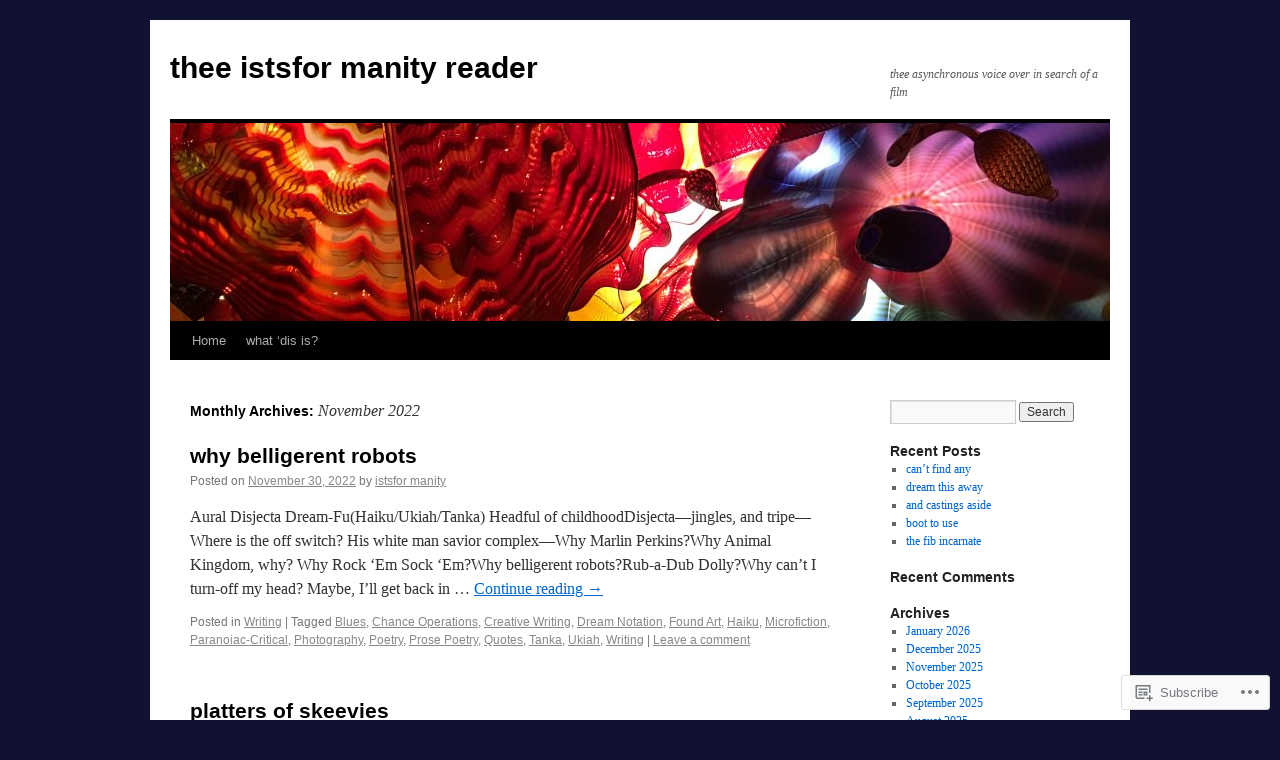

--- FILE ---
content_type: text/html; charset=UTF-8
request_url: https://eghm627.com/2022/11/
body_size: 21859
content:
<!DOCTYPE html>
<html lang="en">
<head>
<meta charset="UTF-8" />
<title>
November | 2022 | thee istsfor manity reader</title>
<link rel="profile" href="https://gmpg.org/xfn/11" />
<link rel="stylesheet" type="text/css" media="all" href="https://s0.wp.com/wp-content/themes/pub/twentyten/style.css?m=1659017451i&amp;ver=20190507" />
<link rel="pingback" href="https://eghm627.com/xmlrpc.php">
<meta name='robots' content='max-image-preview:large' />

<!-- Async WordPress.com Remote Login -->
<script id="wpcom_remote_login_js">
var wpcom_remote_login_extra_auth = '';
function wpcom_remote_login_remove_dom_node_id( element_id ) {
	var dom_node = document.getElementById( element_id );
	if ( dom_node ) { dom_node.parentNode.removeChild( dom_node ); }
}
function wpcom_remote_login_remove_dom_node_classes( class_name ) {
	var dom_nodes = document.querySelectorAll( '.' + class_name );
	for ( var i = 0; i < dom_nodes.length; i++ ) {
		dom_nodes[ i ].parentNode.removeChild( dom_nodes[ i ] );
	}
}
function wpcom_remote_login_final_cleanup() {
	wpcom_remote_login_remove_dom_node_classes( "wpcom_remote_login_msg" );
	wpcom_remote_login_remove_dom_node_id( "wpcom_remote_login_key" );
	wpcom_remote_login_remove_dom_node_id( "wpcom_remote_login_validate" );
	wpcom_remote_login_remove_dom_node_id( "wpcom_remote_login_js" );
	wpcom_remote_login_remove_dom_node_id( "wpcom_request_access_iframe" );
	wpcom_remote_login_remove_dom_node_id( "wpcom_request_access_styles" );
}

// Watch for messages back from the remote login
window.addEventListener( "message", function( e ) {
	if ( e.origin === "https://r-login.wordpress.com" ) {
		var data = {};
		try {
			data = JSON.parse( e.data );
		} catch( e ) {
			wpcom_remote_login_final_cleanup();
			return;
		}

		if ( data.msg === 'LOGIN' ) {
			// Clean up the login check iframe
			wpcom_remote_login_remove_dom_node_id( "wpcom_remote_login_key" );

			var id_regex = new RegExp( /^[0-9]+$/ );
			var token_regex = new RegExp( /^.*|.*|.*$/ );
			if (
				token_regex.test( data.token )
				&& id_regex.test( data.wpcomid )
			) {
				// We have everything we need to ask for a login
				var script = document.createElement( "script" );
				script.setAttribute( "id", "wpcom_remote_login_validate" );
				script.src = '/remote-login.php?wpcom_remote_login=validate'
					+ '&wpcomid=' + data.wpcomid
					+ '&token=' + encodeURIComponent( data.token )
					+ '&host=' + window.location.protocol
					+ '//' + window.location.hostname
					+ '&postid=10183'
					+ '&is_singular=';
				document.body.appendChild( script );
			}

			return;
		}

		// Safari ITP, not logged in, so redirect
		if ( data.msg === 'LOGIN-REDIRECT' ) {
			window.location = 'https://wordpress.com/log-in?redirect_to=' + window.location.href;
			return;
		}

		// Safari ITP, storage access failed, remove the request
		if ( data.msg === 'LOGIN-REMOVE' ) {
			var css_zap = 'html { -webkit-transition: margin-top 1s; transition: margin-top 1s; } /* 9001 */ html { margin-top: 0 !important; } * html body { margin-top: 0 !important; } @media screen and ( max-width: 782px ) { html { margin-top: 0 !important; } * html body { margin-top: 0 !important; } }';
			var style_zap = document.createElement( 'style' );
			style_zap.type = 'text/css';
			style_zap.appendChild( document.createTextNode( css_zap ) );
			document.body.appendChild( style_zap );

			var e = document.getElementById( 'wpcom_request_access_iframe' );
			e.parentNode.removeChild( e );

			document.cookie = 'wordpress_com_login_access=denied; path=/; max-age=31536000';

			return;
		}

		// Safari ITP
		if ( data.msg === 'REQUEST_ACCESS' ) {
			console.log( 'request access: safari' );

			// Check ITP iframe enable/disable knob
			if ( wpcom_remote_login_extra_auth !== 'safari_itp_iframe' ) {
				return;
			}

			// If we are in a "private window" there is no ITP.
			var private_window = false;
			try {
				var opendb = window.openDatabase( null, null, null, null );
			} catch( e ) {
				private_window = true;
			}

			if ( private_window ) {
				console.log( 'private window' );
				return;
			}

			var iframe = document.createElement( 'iframe' );
			iframe.id = 'wpcom_request_access_iframe';
			iframe.setAttribute( 'scrolling', 'no' );
			iframe.setAttribute( 'sandbox', 'allow-storage-access-by-user-activation allow-scripts allow-same-origin allow-top-navigation-by-user-activation' );
			iframe.src = 'https://r-login.wordpress.com/remote-login.php?wpcom_remote_login=request_access&origin=' + encodeURIComponent( data.origin ) + '&wpcomid=' + encodeURIComponent( data.wpcomid );

			var css = 'html { -webkit-transition: margin-top 1s; transition: margin-top 1s; } /* 9001 */ html { margin-top: 46px !important; } * html body { margin-top: 46px !important; } @media screen and ( max-width: 660px ) { html { margin-top: 71px !important; } * html body { margin-top: 71px !important; } #wpcom_request_access_iframe { display: block; height: 71px !important; } } #wpcom_request_access_iframe { border: 0px; height: 46px; position: fixed; top: 0; left: 0; width: 100%; min-width: 100%; z-index: 99999; background: #23282d; } ';

			var style = document.createElement( 'style' );
			style.type = 'text/css';
			style.id = 'wpcom_request_access_styles';
			style.appendChild( document.createTextNode( css ) );
			document.body.appendChild( style );

			document.body.appendChild( iframe );
		}

		if ( data.msg === 'DONE' ) {
			wpcom_remote_login_final_cleanup();
		}
	}
}, false );

// Inject the remote login iframe after the page has had a chance to load
// more critical resources
window.addEventListener( "DOMContentLoaded", function( e ) {
	var iframe = document.createElement( "iframe" );
	iframe.style.display = "none";
	iframe.setAttribute( "scrolling", "no" );
	iframe.setAttribute( "id", "wpcom_remote_login_key" );
	iframe.src = "https://r-login.wordpress.com/remote-login.php"
		+ "?wpcom_remote_login=key"
		+ "&origin=aHR0cHM6Ly9lZ2htNjI3LmNvbQ%3D%3D"
		+ "&wpcomid=34736648"
		+ "&time=" + Math.floor( Date.now() / 1000 );
	document.body.appendChild( iframe );
}, false );
</script>
<link rel='dns-prefetch' href='//s0.wp.com' />
<link rel="alternate" type="application/rss+xml" title="thee istsfor manity reader &raquo; Feed" href="https://eghm627.com/feed/" />
<link rel="alternate" type="application/rss+xml" title="thee istsfor manity reader &raquo; Comments Feed" href="https://eghm627.com/comments/feed/" />
	<script type="text/javascript">
		/* <![CDATA[ */
		function addLoadEvent(func) {
			var oldonload = window.onload;
			if (typeof window.onload != 'function') {
				window.onload = func;
			} else {
				window.onload = function () {
					oldonload();
					func();
				}
			}
		}
		/* ]]> */
	</script>
	<link crossorigin='anonymous' rel='stylesheet' id='all-css-0-1' href='/wp-content/mu-plugins/jetpack-plugin/sun/modules/infinite-scroll/infinity.css?m=1753279645i&cssminify=yes' type='text/css' media='all' />
<style id='wp-emoji-styles-inline-css'>

	img.wp-smiley, img.emoji {
		display: inline !important;
		border: none !important;
		box-shadow: none !important;
		height: 1em !important;
		width: 1em !important;
		margin: 0 0.07em !important;
		vertical-align: -0.1em !important;
		background: none !important;
		padding: 0 !important;
	}
/*# sourceURL=wp-emoji-styles-inline-css */
</style>
<link crossorigin='anonymous' rel='stylesheet' id='all-css-2-1' href='/wp-content/plugins/gutenberg-core/v22.2.0/build/styles/block-library/style.css?m=1764855221i&cssminify=yes' type='text/css' media='all' />
<style id='wp-block-library-inline-css'>
.has-text-align-justify {
	text-align:justify;
}
.has-text-align-justify{text-align:justify;}

/*# sourceURL=wp-block-library-inline-css */
</style><style id='wp-block-paragraph-inline-css'>
.is-small-text{font-size:.875em}.is-regular-text{font-size:1em}.is-large-text{font-size:2.25em}.is-larger-text{font-size:3em}.has-drop-cap:not(:focus):first-letter{float:left;font-size:8.4em;font-style:normal;font-weight:100;line-height:.68;margin:.05em .1em 0 0;text-transform:uppercase}body.rtl .has-drop-cap:not(:focus):first-letter{float:none;margin-left:.1em}p.has-drop-cap.has-background{overflow:hidden}:root :where(p.has-background){padding:1.25em 2.375em}:where(p.has-text-color:not(.has-link-color)) a{color:inherit}p.has-text-align-left[style*="writing-mode:vertical-lr"],p.has-text-align-right[style*="writing-mode:vertical-rl"]{rotate:180deg}
/*# sourceURL=/wp-content/plugins/gutenberg-core/v22.2.0/build/styles/block-library/paragraph/style.css */
</style>
<style id='wp-block-heading-inline-css'>
h1:where(.wp-block-heading).has-background,h2:where(.wp-block-heading).has-background,h3:where(.wp-block-heading).has-background,h4:where(.wp-block-heading).has-background,h5:where(.wp-block-heading).has-background,h6:where(.wp-block-heading).has-background{padding:1.25em 2.375em}h1.has-text-align-left[style*=writing-mode]:where([style*=vertical-lr]),h1.has-text-align-right[style*=writing-mode]:where([style*=vertical-rl]),h2.has-text-align-left[style*=writing-mode]:where([style*=vertical-lr]),h2.has-text-align-right[style*=writing-mode]:where([style*=vertical-rl]),h3.has-text-align-left[style*=writing-mode]:where([style*=vertical-lr]),h3.has-text-align-right[style*=writing-mode]:where([style*=vertical-rl]),h4.has-text-align-left[style*=writing-mode]:where([style*=vertical-lr]),h4.has-text-align-right[style*=writing-mode]:where([style*=vertical-rl]),h5.has-text-align-left[style*=writing-mode]:where([style*=vertical-lr]),h5.has-text-align-right[style*=writing-mode]:where([style*=vertical-rl]),h6.has-text-align-left[style*=writing-mode]:where([style*=vertical-lr]),h6.has-text-align-right[style*=writing-mode]:where([style*=vertical-rl]){rotate:180deg}
/*# sourceURL=/wp-content/plugins/gutenberg-core/v22.2.0/build/styles/block-library/heading/style.css */
</style>
<style id='global-styles-inline-css'>
:root{--wp--preset--aspect-ratio--square: 1;--wp--preset--aspect-ratio--4-3: 4/3;--wp--preset--aspect-ratio--3-4: 3/4;--wp--preset--aspect-ratio--3-2: 3/2;--wp--preset--aspect-ratio--2-3: 2/3;--wp--preset--aspect-ratio--16-9: 16/9;--wp--preset--aspect-ratio--9-16: 9/16;--wp--preset--color--black: #000;--wp--preset--color--cyan-bluish-gray: #abb8c3;--wp--preset--color--white: #fff;--wp--preset--color--pale-pink: #f78da7;--wp--preset--color--vivid-red: #cf2e2e;--wp--preset--color--luminous-vivid-orange: #ff6900;--wp--preset--color--luminous-vivid-amber: #fcb900;--wp--preset--color--light-green-cyan: #7bdcb5;--wp--preset--color--vivid-green-cyan: #00d084;--wp--preset--color--pale-cyan-blue: #8ed1fc;--wp--preset--color--vivid-cyan-blue: #0693e3;--wp--preset--color--vivid-purple: #9b51e0;--wp--preset--color--blue: #0066cc;--wp--preset--color--medium-gray: #666;--wp--preset--color--light-gray: #f1f1f1;--wp--preset--gradient--vivid-cyan-blue-to-vivid-purple: linear-gradient(135deg,rgb(6,147,227) 0%,rgb(155,81,224) 100%);--wp--preset--gradient--light-green-cyan-to-vivid-green-cyan: linear-gradient(135deg,rgb(122,220,180) 0%,rgb(0,208,130) 100%);--wp--preset--gradient--luminous-vivid-amber-to-luminous-vivid-orange: linear-gradient(135deg,rgb(252,185,0) 0%,rgb(255,105,0) 100%);--wp--preset--gradient--luminous-vivid-orange-to-vivid-red: linear-gradient(135deg,rgb(255,105,0) 0%,rgb(207,46,46) 100%);--wp--preset--gradient--very-light-gray-to-cyan-bluish-gray: linear-gradient(135deg,rgb(238,238,238) 0%,rgb(169,184,195) 100%);--wp--preset--gradient--cool-to-warm-spectrum: linear-gradient(135deg,rgb(74,234,220) 0%,rgb(151,120,209) 20%,rgb(207,42,186) 40%,rgb(238,44,130) 60%,rgb(251,105,98) 80%,rgb(254,248,76) 100%);--wp--preset--gradient--blush-light-purple: linear-gradient(135deg,rgb(255,206,236) 0%,rgb(152,150,240) 100%);--wp--preset--gradient--blush-bordeaux: linear-gradient(135deg,rgb(254,205,165) 0%,rgb(254,45,45) 50%,rgb(107,0,62) 100%);--wp--preset--gradient--luminous-dusk: linear-gradient(135deg,rgb(255,203,112) 0%,rgb(199,81,192) 50%,rgb(65,88,208) 100%);--wp--preset--gradient--pale-ocean: linear-gradient(135deg,rgb(255,245,203) 0%,rgb(182,227,212) 50%,rgb(51,167,181) 100%);--wp--preset--gradient--electric-grass: linear-gradient(135deg,rgb(202,248,128) 0%,rgb(113,206,126) 100%);--wp--preset--gradient--midnight: linear-gradient(135deg,rgb(2,3,129) 0%,rgb(40,116,252) 100%);--wp--preset--font-size--small: 13px;--wp--preset--font-size--medium: 20px;--wp--preset--font-size--large: 36px;--wp--preset--font-size--x-large: 42px;--wp--preset--font-family--albert-sans: 'Albert Sans', sans-serif;--wp--preset--font-family--alegreya: Alegreya, serif;--wp--preset--font-family--arvo: Arvo, serif;--wp--preset--font-family--bodoni-moda: 'Bodoni Moda', serif;--wp--preset--font-family--bricolage-grotesque: 'Bricolage Grotesque', sans-serif;--wp--preset--font-family--cabin: Cabin, sans-serif;--wp--preset--font-family--chivo: Chivo, sans-serif;--wp--preset--font-family--commissioner: Commissioner, sans-serif;--wp--preset--font-family--cormorant: Cormorant, serif;--wp--preset--font-family--courier-prime: 'Courier Prime', monospace;--wp--preset--font-family--crimson-pro: 'Crimson Pro', serif;--wp--preset--font-family--dm-mono: 'DM Mono', monospace;--wp--preset--font-family--dm-sans: 'DM Sans', sans-serif;--wp--preset--font-family--dm-serif-display: 'DM Serif Display', serif;--wp--preset--font-family--domine: Domine, serif;--wp--preset--font-family--eb-garamond: 'EB Garamond', serif;--wp--preset--font-family--epilogue: Epilogue, sans-serif;--wp--preset--font-family--fahkwang: Fahkwang, sans-serif;--wp--preset--font-family--figtree: Figtree, sans-serif;--wp--preset--font-family--fira-sans: 'Fira Sans', sans-serif;--wp--preset--font-family--fjalla-one: 'Fjalla One', sans-serif;--wp--preset--font-family--fraunces: Fraunces, serif;--wp--preset--font-family--gabarito: Gabarito, system-ui;--wp--preset--font-family--ibm-plex-mono: 'IBM Plex Mono', monospace;--wp--preset--font-family--ibm-plex-sans: 'IBM Plex Sans', sans-serif;--wp--preset--font-family--ibarra-real-nova: 'Ibarra Real Nova', serif;--wp--preset--font-family--instrument-serif: 'Instrument Serif', serif;--wp--preset--font-family--inter: Inter, sans-serif;--wp--preset--font-family--josefin-sans: 'Josefin Sans', sans-serif;--wp--preset--font-family--jost: Jost, sans-serif;--wp--preset--font-family--libre-baskerville: 'Libre Baskerville', serif;--wp--preset--font-family--libre-franklin: 'Libre Franklin', sans-serif;--wp--preset--font-family--literata: Literata, serif;--wp--preset--font-family--lora: Lora, serif;--wp--preset--font-family--merriweather: Merriweather, serif;--wp--preset--font-family--montserrat: Montserrat, sans-serif;--wp--preset--font-family--newsreader: Newsreader, serif;--wp--preset--font-family--noto-sans-mono: 'Noto Sans Mono', sans-serif;--wp--preset--font-family--nunito: Nunito, sans-serif;--wp--preset--font-family--open-sans: 'Open Sans', sans-serif;--wp--preset--font-family--overpass: Overpass, sans-serif;--wp--preset--font-family--pt-serif: 'PT Serif', serif;--wp--preset--font-family--petrona: Petrona, serif;--wp--preset--font-family--piazzolla: Piazzolla, serif;--wp--preset--font-family--playfair-display: 'Playfair Display', serif;--wp--preset--font-family--plus-jakarta-sans: 'Plus Jakarta Sans', sans-serif;--wp--preset--font-family--poppins: Poppins, sans-serif;--wp--preset--font-family--raleway: Raleway, sans-serif;--wp--preset--font-family--roboto: Roboto, sans-serif;--wp--preset--font-family--roboto-slab: 'Roboto Slab', serif;--wp--preset--font-family--rubik: Rubik, sans-serif;--wp--preset--font-family--rufina: Rufina, serif;--wp--preset--font-family--sora: Sora, sans-serif;--wp--preset--font-family--source-sans-3: 'Source Sans 3', sans-serif;--wp--preset--font-family--source-serif-4: 'Source Serif 4', serif;--wp--preset--font-family--space-mono: 'Space Mono', monospace;--wp--preset--font-family--syne: Syne, sans-serif;--wp--preset--font-family--texturina: Texturina, serif;--wp--preset--font-family--urbanist: Urbanist, sans-serif;--wp--preset--font-family--work-sans: 'Work Sans', sans-serif;--wp--preset--spacing--20: 0.44rem;--wp--preset--spacing--30: 0.67rem;--wp--preset--spacing--40: 1rem;--wp--preset--spacing--50: 1.5rem;--wp--preset--spacing--60: 2.25rem;--wp--preset--spacing--70: 3.38rem;--wp--preset--spacing--80: 5.06rem;--wp--preset--shadow--natural: 6px 6px 9px rgba(0, 0, 0, 0.2);--wp--preset--shadow--deep: 12px 12px 50px rgba(0, 0, 0, 0.4);--wp--preset--shadow--sharp: 6px 6px 0px rgba(0, 0, 0, 0.2);--wp--preset--shadow--outlined: 6px 6px 0px -3px rgb(255, 255, 255), 6px 6px rgb(0, 0, 0);--wp--preset--shadow--crisp: 6px 6px 0px rgb(0, 0, 0);}:where(.is-layout-flex){gap: 0.5em;}:where(.is-layout-grid){gap: 0.5em;}body .is-layout-flex{display: flex;}.is-layout-flex{flex-wrap: wrap;align-items: center;}.is-layout-flex > :is(*, div){margin: 0;}body .is-layout-grid{display: grid;}.is-layout-grid > :is(*, div){margin: 0;}:where(.wp-block-columns.is-layout-flex){gap: 2em;}:where(.wp-block-columns.is-layout-grid){gap: 2em;}:where(.wp-block-post-template.is-layout-flex){gap: 1.25em;}:where(.wp-block-post-template.is-layout-grid){gap: 1.25em;}.has-black-color{color: var(--wp--preset--color--black) !important;}.has-cyan-bluish-gray-color{color: var(--wp--preset--color--cyan-bluish-gray) !important;}.has-white-color{color: var(--wp--preset--color--white) !important;}.has-pale-pink-color{color: var(--wp--preset--color--pale-pink) !important;}.has-vivid-red-color{color: var(--wp--preset--color--vivid-red) !important;}.has-luminous-vivid-orange-color{color: var(--wp--preset--color--luminous-vivid-orange) !important;}.has-luminous-vivid-amber-color{color: var(--wp--preset--color--luminous-vivid-amber) !important;}.has-light-green-cyan-color{color: var(--wp--preset--color--light-green-cyan) !important;}.has-vivid-green-cyan-color{color: var(--wp--preset--color--vivid-green-cyan) !important;}.has-pale-cyan-blue-color{color: var(--wp--preset--color--pale-cyan-blue) !important;}.has-vivid-cyan-blue-color{color: var(--wp--preset--color--vivid-cyan-blue) !important;}.has-vivid-purple-color{color: var(--wp--preset--color--vivid-purple) !important;}.has-black-background-color{background-color: var(--wp--preset--color--black) !important;}.has-cyan-bluish-gray-background-color{background-color: var(--wp--preset--color--cyan-bluish-gray) !important;}.has-white-background-color{background-color: var(--wp--preset--color--white) !important;}.has-pale-pink-background-color{background-color: var(--wp--preset--color--pale-pink) !important;}.has-vivid-red-background-color{background-color: var(--wp--preset--color--vivid-red) !important;}.has-luminous-vivid-orange-background-color{background-color: var(--wp--preset--color--luminous-vivid-orange) !important;}.has-luminous-vivid-amber-background-color{background-color: var(--wp--preset--color--luminous-vivid-amber) !important;}.has-light-green-cyan-background-color{background-color: var(--wp--preset--color--light-green-cyan) !important;}.has-vivid-green-cyan-background-color{background-color: var(--wp--preset--color--vivid-green-cyan) !important;}.has-pale-cyan-blue-background-color{background-color: var(--wp--preset--color--pale-cyan-blue) !important;}.has-vivid-cyan-blue-background-color{background-color: var(--wp--preset--color--vivid-cyan-blue) !important;}.has-vivid-purple-background-color{background-color: var(--wp--preset--color--vivid-purple) !important;}.has-black-border-color{border-color: var(--wp--preset--color--black) !important;}.has-cyan-bluish-gray-border-color{border-color: var(--wp--preset--color--cyan-bluish-gray) !important;}.has-white-border-color{border-color: var(--wp--preset--color--white) !important;}.has-pale-pink-border-color{border-color: var(--wp--preset--color--pale-pink) !important;}.has-vivid-red-border-color{border-color: var(--wp--preset--color--vivid-red) !important;}.has-luminous-vivid-orange-border-color{border-color: var(--wp--preset--color--luminous-vivid-orange) !important;}.has-luminous-vivid-amber-border-color{border-color: var(--wp--preset--color--luminous-vivid-amber) !important;}.has-light-green-cyan-border-color{border-color: var(--wp--preset--color--light-green-cyan) !important;}.has-vivid-green-cyan-border-color{border-color: var(--wp--preset--color--vivid-green-cyan) !important;}.has-pale-cyan-blue-border-color{border-color: var(--wp--preset--color--pale-cyan-blue) !important;}.has-vivid-cyan-blue-border-color{border-color: var(--wp--preset--color--vivid-cyan-blue) !important;}.has-vivid-purple-border-color{border-color: var(--wp--preset--color--vivid-purple) !important;}.has-vivid-cyan-blue-to-vivid-purple-gradient-background{background: var(--wp--preset--gradient--vivid-cyan-blue-to-vivid-purple) !important;}.has-light-green-cyan-to-vivid-green-cyan-gradient-background{background: var(--wp--preset--gradient--light-green-cyan-to-vivid-green-cyan) !important;}.has-luminous-vivid-amber-to-luminous-vivid-orange-gradient-background{background: var(--wp--preset--gradient--luminous-vivid-amber-to-luminous-vivid-orange) !important;}.has-luminous-vivid-orange-to-vivid-red-gradient-background{background: var(--wp--preset--gradient--luminous-vivid-orange-to-vivid-red) !important;}.has-very-light-gray-to-cyan-bluish-gray-gradient-background{background: var(--wp--preset--gradient--very-light-gray-to-cyan-bluish-gray) !important;}.has-cool-to-warm-spectrum-gradient-background{background: var(--wp--preset--gradient--cool-to-warm-spectrum) !important;}.has-blush-light-purple-gradient-background{background: var(--wp--preset--gradient--blush-light-purple) !important;}.has-blush-bordeaux-gradient-background{background: var(--wp--preset--gradient--blush-bordeaux) !important;}.has-luminous-dusk-gradient-background{background: var(--wp--preset--gradient--luminous-dusk) !important;}.has-pale-ocean-gradient-background{background: var(--wp--preset--gradient--pale-ocean) !important;}.has-electric-grass-gradient-background{background: var(--wp--preset--gradient--electric-grass) !important;}.has-midnight-gradient-background{background: var(--wp--preset--gradient--midnight) !important;}.has-small-font-size{font-size: var(--wp--preset--font-size--small) !important;}.has-medium-font-size{font-size: var(--wp--preset--font-size--medium) !important;}.has-large-font-size{font-size: var(--wp--preset--font-size--large) !important;}.has-x-large-font-size{font-size: var(--wp--preset--font-size--x-large) !important;}.has-albert-sans-font-family{font-family: var(--wp--preset--font-family--albert-sans) !important;}.has-alegreya-font-family{font-family: var(--wp--preset--font-family--alegreya) !important;}.has-arvo-font-family{font-family: var(--wp--preset--font-family--arvo) !important;}.has-bodoni-moda-font-family{font-family: var(--wp--preset--font-family--bodoni-moda) !important;}.has-bricolage-grotesque-font-family{font-family: var(--wp--preset--font-family--bricolage-grotesque) !important;}.has-cabin-font-family{font-family: var(--wp--preset--font-family--cabin) !important;}.has-chivo-font-family{font-family: var(--wp--preset--font-family--chivo) !important;}.has-commissioner-font-family{font-family: var(--wp--preset--font-family--commissioner) !important;}.has-cormorant-font-family{font-family: var(--wp--preset--font-family--cormorant) !important;}.has-courier-prime-font-family{font-family: var(--wp--preset--font-family--courier-prime) !important;}.has-crimson-pro-font-family{font-family: var(--wp--preset--font-family--crimson-pro) !important;}.has-dm-mono-font-family{font-family: var(--wp--preset--font-family--dm-mono) !important;}.has-dm-sans-font-family{font-family: var(--wp--preset--font-family--dm-sans) !important;}.has-dm-serif-display-font-family{font-family: var(--wp--preset--font-family--dm-serif-display) !important;}.has-domine-font-family{font-family: var(--wp--preset--font-family--domine) !important;}.has-eb-garamond-font-family{font-family: var(--wp--preset--font-family--eb-garamond) !important;}.has-epilogue-font-family{font-family: var(--wp--preset--font-family--epilogue) !important;}.has-fahkwang-font-family{font-family: var(--wp--preset--font-family--fahkwang) !important;}.has-figtree-font-family{font-family: var(--wp--preset--font-family--figtree) !important;}.has-fira-sans-font-family{font-family: var(--wp--preset--font-family--fira-sans) !important;}.has-fjalla-one-font-family{font-family: var(--wp--preset--font-family--fjalla-one) !important;}.has-fraunces-font-family{font-family: var(--wp--preset--font-family--fraunces) !important;}.has-gabarito-font-family{font-family: var(--wp--preset--font-family--gabarito) !important;}.has-ibm-plex-mono-font-family{font-family: var(--wp--preset--font-family--ibm-plex-mono) !important;}.has-ibm-plex-sans-font-family{font-family: var(--wp--preset--font-family--ibm-plex-sans) !important;}.has-ibarra-real-nova-font-family{font-family: var(--wp--preset--font-family--ibarra-real-nova) !important;}.has-instrument-serif-font-family{font-family: var(--wp--preset--font-family--instrument-serif) !important;}.has-inter-font-family{font-family: var(--wp--preset--font-family--inter) !important;}.has-josefin-sans-font-family{font-family: var(--wp--preset--font-family--josefin-sans) !important;}.has-jost-font-family{font-family: var(--wp--preset--font-family--jost) !important;}.has-libre-baskerville-font-family{font-family: var(--wp--preset--font-family--libre-baskerville) !important;}.has-libre-franklin-font-family{font-family: var(--wp--preset--font-family--libre-franklin) !important;}.has-literata-font-family{font-family: var(--wp--preset--font-family--literata) !important;}.has-lora-font-family{font-family: var(--wp--preset--font-family--lora) !important;}.has-merriweather-font-family{font-family: var(--wp--preset--font-family--merriweather) !important;}.has-montserrat-font-family{font-family: var(--wp--preset--font-family--montserrat) !important;}.has-newsreader-font-family{font-family: var(--wp--preset--font-family--newsreader) !important;}.has-noto-sans-mono-font-family{font-family: var(--wp--preset--font-family--noto-sans-mono) !important;}.has-nunito-font-family{font-family: var(--wp--preset--font-family--nunito) !important;}.has-open-sans-font-family{font-family: var(--wp--preset--font-family--open-sans) !important;}.has-overpass-font-family{font-family: var(--wp--preset--font-family--overpass) !important;}.has-pt-serif-font-family{font-family: var(--wp--preset--font-family--pt-serif) !important;}.has-petrona-font-family{font-family: var(--wp--preset--font-family--petrona) !important;}.has-piazzolla-font-family{font-family: var(--wp--preset--font-family--piazzolla) !important;}.has-playfair-display-font-family{font-family: var(--wp--preset--font-family--playfair-display) !important;}.has-plus-jakarta-sans-font-family{font-family: var(--wp--preset--font-family--plus-jakarta-sans) !important;}.has-poppins-font-family{font-family: var(--wp--preset--font-family--poppins) !important;}.has-raleway-font-family{font-family: var(--wp--preset--font-family--raleway) !important;}.has-roboto-font-family{font-family: var(--wp--preset--font-family--roboto) !important;}.has-roboto-slab-font-family{font-family: var(--wp--preset--font-family--roboto-slab) !important;}.has-rubik-font-family{font-family: var(--wp--preset--font-family--rubik) !important;}.has-rufina-font-family{font-family: var(--wp--preset--font-family--rufina) !important;}.has-sora-font-family{font-family: var(--wp--preset--font-family--sora) !important;}.has-source-sans-3-font-family{font-family: var(--wp--preset--font-family--source-sans-3) !important;}.has-source-serif-4-font-family{font-family: var(--wp--preset--font-family--source-serif-4) !important;}.has-space-mono-font-family{font-family: var(--wp--preset--font-family--space-mono) !important;}.has-syne-font-family{font-family: var(--wp--preset--font-family--syne) !important;}.has-texturina-font-family{font-family: var(--wp--preset--font-family--texturina) !important;}.has-urbanist-font-family{font-family: var(--wp--preset--font-family--urbanist) !important;}.has-work-sans-font-family{font-family: var(--wp--preset--font-family--work-sans) !important;}
/*# sourceURL=global-styles-inline-css */
</style>

<style id='classic-theme-styles-inline-css'>
/*! This file is auto-generated */
.wp-block-button__link{color:#fff;background-color:#32373c;border-radius:9999px;box-shadow:none;text-decoration:none;padding:calc(.667em + 2px) calc(1.333em + 2px);font-size:1.125em}.wp-block-file__button{background:#32373c;color:#fff;text-decoration:none}
/*# sourceURL=/wp-includes/css/classic-themes.min.css */
</style>
<link crossorigin='anonymous' rel='stylesheet' id='all-css-4-1' href='/_static/??-eJyNT1tuwzAMu9AUwcUe3cewsziOmqn1C5bcoLef2m5dhwHBfgyTICkSlwqhZKWsWGOfOQuGMsYSDoKbwW0HB8KpRoJGx+ERJxa9KUD0FGkIIg94F5Q6/GQ1Mj5Vr2dFook9RUomW7Mt1TwwjrWRCNibuCfQDzPKH9+VxtpH1MWIk7F4Lfg/7WUFXG6ulWpkobN9ZzTVHVwzzVTAqnjlkn8B2EXPbc26J60+HL4wSs+YytSj9ee848xKIKGVGL9n3SadY9/Tm3t52myfnXOv+0/DibeV&cssminify=yes' type='text/css' media='all' />
<style id='jetpack-global-styles-frontend-style-inline-css'>
:root { --font-headings: unset; --font-base: unset; --font-headings-default: -apple-system,BlinkMacSystemFont,"Segoe UI",Roboto,Oxygen-Sans,Ubuntu,Cantarell,"Helvetica Neue",sans-serif; --font-base-default: -apple-system,BlinkMacSystemFont,"Segoe UI",Roboto,Oxygen-Sans,Ubuntu,Cantarell,"Helvetica Neue",sans-serif;}
/*# sourceURL=jetpack-global-styles-frontend-style-inline-css */
</style>
<link crossorigin='anonymous' rel='stylesheet' id='all-css-6-1' href='/wp-content/themes/h4/global.css?m=1420737423i&cssminify=yes' type='text/css' media='all' />
<script type="text/javascript" id="wpcom-actionbar-placeholder-js-extra">
/* <![CDATA[ */
var actionbardata = {"siteID":"34736648","postID":"0","siteURL":"https://eghm627.com","xhrURL":"https://eghm627.com/wp-admin/admin-ajax.php","nonce":"49b2c6b157","isLoggedIn":"","statusMessage":"","subsEmailDefault":"instantly","proxyScriptUrl":"https://s0.wp.com/wp-content/js/wpcom-proxy-request.js?m=1513050504i&amp;ver=20211021","i18n":{"followedText":"New posts from this site will now appear in your \u003Ca href=\"https://wordpress.com/reader\"\u003EReader\u003C/a\u003E","foldBar":"Collapse this bar","unfoldBar":"Expand this bar","shortLinkCopied":"Shortlink copied to clipboard."}};
//# sourceURL=wpcom-actionbar-placeholder-js-extra
/* ]]> */
</script>
<script type="text/javascript" id="jetpack-mu-wpcom-settings-js-before">
/* <![CDATA[ */
var JETPACK_MU_WPCOM_SETTINGS = {"assetsUrl":"https://s0.wp.com/wp-content/mu-plugins/jetpack-mu-wpcom-plugin/sun/jetpack_vendor/automattic/jetpack-mu-wpcom/src/build/"};
//# sourceURL=jetpack-mu-wpcom-settings-js-before
/* ]]> */
</script>
<script crossorigin='anonymous' type='text/javascript'  src='/wp-content/js/rlt-proxy.js?m=1720530689i'></script>
<script type="text/javascript" id="rlt-proxy-js-after">
/* <![CDATA[ */
	rltInitialize( {"token":null,"iframeOrigins":["https:\/\/widgets.wp.com"]} );
//# sourceURL=rlt-proxy-js-after
/* ]]> */
</script>
<link rel="EditURI" type="application/rsd+xml" title="RSD" href="https://eghm627.wordpress.com/xmlrpc.php?rsd" />
<meta name="generator" content="WordPress.com" />

<!-- Jetpack Open Graph Tags -->
<meta property="og:type" content="website" />
<meta property="og:title" content="November 2022 &#8211; thee istsfor manity reader" />
<meta property="og:site_name" content="thee istsfor manity reader" />
<meta property="og:image" content="https://eghm627.com/wp-content/uploads/2019/11/cropped-5e2fcc49-41b8-4085-96ab-de0b686f545b_1_201_a.jpeg?w=200" />
<meta property="og:image:width" content="200" />
<meta property="og:image:height" content="200" />
<meta property="og:image:alt" content="" />
<meta property="og:locale" content="en_US" />

<!-- End Jetpack Open Graph Tags -->
<link rel='openid.server' href='https://eghm627.com/?openidserver=1' />
<link rel='openid.delegate' href='https://eghm627.com/' />
<link rel="search" type="application/opensearchdescription+xml" href="https://eghm627.com/osd.xml" title="thee istsfor manity reader" />
<link rel="search" type="application/opensearchdescription+xml" href="https://s1.wp.com/opensearch.xml" title="WordPress.com" />
<meta name="theme-color" content="#111131" />
		<style type="text/css">
			.recentcomments a {
				display: inline !important;
				padding: 0 !important;
				margin: 0 !important;
			}

			table.recentcommentsavatartop img.avatar, table.recentcommentsavatarend img.avatar {
				border: 0px;
				margin: 0;
			}

			table.recentcommentsavatartop a, table.recentcommentsavatarend a {
				border: 0px !important;
				background-color: transparent !important;
			}

			td.recentcommentsavatarend, td.recentcommentsavatartop {
				padding: 0px 0px 1px 0px;
				margin: 0px;
			}

			td.recentcommentstextend {
				border: none !important;
				padding: 0px 0px 2px 10px;
			}

			.rtl td.recentcommentstextend {
				padding: 0px 10px 2px 0px;
			}

			td.recentcommentstexttop {
				border: none;
				padding: 0px 0px 0px 10px;
			}

			.rtl td.recentcommentstexttop {
				padding: 0px 10px 0px 0px;
			}
		</style>
		<meta name="description" content="10 posts published by istsfor manity during November 2022" />
<style type="text/css" id="custom-background-css">
body.custom-background { background-color: #111131; }
</style>
	<style type="text/css" id="custom-colors-css">#access ul li.current_page_item > a, #access ul li.current_page_parent > a, #access ul li.current-menu-ancestor > a, #access ul li.current-menu-item > a, #access ul li.current-menu-parent > a { color: #FFFFFF;}
#access li:hover > a, #access ul ul *:hover > a { fg2: #ffffff;}
#access a { color: #AAAAAA;}
.entry-meta a:link, .entry-utility a:link { color: #888888;}
body { background-color: #111131;}
</style>
<link rel="icon" href="https://eghm627.com/wp-content/uploads/2019/11/cropped-5e2fcc49-41b8-4085-96ab-de0b686f545b_1_201_a.jpeg?w=32" sizes="32x32" />
<link rel="icon" href="https://eghm627.com/wp-content/uploads/2019/11/cropped-5e2fcc49-41b8-4085-96ab-de0b686f545b_1_201_a.jpeg?w=192" sizes="192x192" />
<link rel="apple-touch-icon" href="https://eghm627.com/wp-content/uploads/2019/11/cropped-5e2fcc49-41b8-4085-96ab-de0b686f545b_1_201_a.jpeg?w=180" />
<meta name="msapplication-TileImage" content="https://eghm627.com/wp-content/uploads/2019/11/cropped-5e2fcc49-41b8-4085-96ab-de0b686f545b_1_201_a.jpeg?w=270" />
<link crossorigin='anonymous' rel='stylesheet' id='all-css-0-3' href='/_static/??-eJydzNEKwjAMheEXsoapc+xCfBSpWRjd0rQ0DWNvL8LmpYiX/+HwwZIdJqkkFaK5zDYGUZioZo/z1qAm8AiC8OSEs4IuIVM5ouoBfgZiGoxJAX1JpsSfzz786dXANLjRM1NZv9Xbv8db07XnU9dfL+30AlHOX2M=&cssminify=yes' type='text/css' media='all' />
</head>

<body class="archive date custom-background wp-theme-pubtwentyten customizer-styles-applied single-author jetpack-reblog-enabled custom-colors">
<div id="wrapper" class="hfeed">
	<div id="header">
		<div id="masthead">
			<div id="branding" role="banner">
								<div id="site-title">
					<span>
						<a href="https://eghm627.com/" title="thee istsfor manity reader" rel="home">thee istsfor manity reader</a>
					</span>
				</div>
				<div id="site-description">thee asynchronous voice over in search of a film</div>

									<a class="home-link" href="https://eghm627.com/" title="thee istsfor manity reader" rel="home">
						<img src="https://eghm627.com/wp-content/uploads/2019/11/cropped-1d1bb256-e726-4c1f-a6ae-69a0c9ec1e78.jpeg" width="940" height="198" alt="" />
					</a>
								</div><!-- #branding -->

			<div id="access" role="navigation">
								<div class="skip-link screen-reader-text"><a href="#content" title="Skip to content">Skip to content</a></div>
				<div class="menu"><ul>
<li ><a href="https://eghm627.com/">Home</a></li><li class="page_item page-item-2"><a href="https://eghm627.com/about/">what &#8216;dis is?</a></li>
</ul></div>
			</div><!-- #access -->
		</div><!-- #masthead -->
	</div><!-- #header -->

	<div id="main">

		<div id="container">
			<div id="content" role="main">


			<h1 class="page-title">
			Monthly Archives: <span>November 2022</span>			</h1>


	<div id="nav-above" class="navigation">
		<div class="nav-previous"><a href="https://eghm627.com/2022/11/page/2/" ><span class="meta-nav">&larr;</span> Older posts</a></div>
		<div class="nav-next"></div>
	</div><!-- #nav-above -->



	
			<div id="post-10183" class="post-10183 post type-post status-publish format-standard hentry category-writing tag-blues tag-chance-operations tag-creative-writing tag-dream-notation tag-found-art tag-haiku tag-microfiction tag-paranoiac-critical tag-photography tag-poetry tag-prose-poetry tag-quotes tag-tanka tag-ukiah tag-writing">
			<h2 class="entry-title"><a href="https://eghm627.com/2022/11/30/why-belligerent-robots/" rel="bookmark">why belligerent robots</a></h2>

			<div class="entry-meta">
				<span class="meta-prep meta-prep-author">Posted on</span> <a href="https://eghm627.com/2022/11/30/why-belligerent-robots/" title="8:13 am" rel="bookmark"><span class="entry-date">November 30, 2022</span></a> <span class="meta-sep">by</span> <span class="author vcard"><a class="url fn n" href="https://eghm627.com/author/eghm627/" title="View all posts by istsfor manity">istsfor manity</a></span>			</div><!-- .entry-meta -->

					<div class="entry-summary">
				<p>Aural Disjecta Dream-Fu(Haiku/Ukiah/Tanka) Headful of childhoodDisjecta—jingles, and tripe—Where is the off switch? His white man savior complex—Why Marlin Perkins?Why Animal Kingdom, why? Why Rock ‘Em Sock ‘Em?Why belligerent robots?Rub-a-Dub Dolly?Why can’t I turn-off my head? Maybe, I’ll get back in &hellip; <a href="https://eghm627.com/2022/11/30/why-belligerent-robots/">Continue reading <span class="meta-nav">&rarr;</span></a></p>
			</div><!-- .entry-summary -->
	
			<div class="entry-utility">
													<span class="cat-links">
						<span class="entry-utility-prep entry-utility-prep-cat-links">Posted in</span> <a href="https://eghm627.com/category/writing/" rel="category tag">Writing</a>					</span>
					<span class="meta-sep">|</span>
				
								<span class="tag-links">
					<span class="entry-utility-prep entry-utility-prep-tag-links">Tagged</span> <a href="https://eghm627.com/tag/blues/" rel="tag">Blues</a>, <a href="https://eghm627.com/tag/chance-operations/" rel="tag">Chance Operations</a>, <a href="https://eghm627.com/tag/creative-writing/" rel="tag">Creative Writing</a>, <a href="https://eghm627.com/tag/dream-notation/" rel="tag">Dream Notation</a>, <a href="https://eghm627.com/tag/found-art/" rel="tag">Found Art</a>, <a href="https://eghm627.com/tag/haiku/" rel="tag">Haiku</a>, <a href="https://eghm627.com/tag/microfiction/" rel="tag">Microfiction</a>, <a href="https://eghm627.com/tag/paranoiac-critical/" rel="tag">Paranoiac-Critical</a>, <a href="https://eghm627.com/tag/photography/" rel="tag">Photography</a>, <a href="https://eghm627.com/tag/poetry/" rel="tag">Poetry</a>, <a href="https://eghm627.com/tag/prose-poetry/" rel="tag">Prose Poetry</a>, <a href="https://eghm627.com/tag/quotes/" rel="tag">Quotes</a>, <a href="https://eghm627.com/tag/tanka/" rel="tag">Tanka</a>, <a href="https://eghm627.com/tag/ukiah/" rel="tag">Ukiah</a>, <a href="https://eghm627.com/tag/writing/" rel="tag">Writing</a>				</span>
				<span class="meta-sep">|</span>
				
				<span class="comments-link"><a href="https://eghm627.com/2022/11/30/why-belligerent-robots/#respond">Leave a comment</a></span>

							</div><!-- .entry-utility -->
		</div><!-- #post-10183 -->

		
	

	
			<div id="post-10178" class="post-10178 post type-post status-publish format-standard hentry category-writing tag-chance-operations tag-creative-writing tag-dream-notation tag-hybrid-writing tag-microfiction tag-paranoiac-critical tag-photography tag-poetry tag-prose-poetry tag-quotes tag-throbbing-gristle tag-writing">
			<h2 class="entry-title"><a href="https://eghm627.com/2022/11/29/platters-of-skeevies/" rel="bookmark">platters of skeevies</a></h2>

			<div class="entry-meta">
				<span class="meta-prep meta-prep-author">Posted on</span> <a href="https://eghm627.com/2022/11/29/platters-of-skeevies/" title="5:24 am" rel="bookmark"><span class="entry-date">November 29, 2022</span></a> <span class="meta-sep">by</span> <span class="author vcard"><a class="url fn n" href="https://eghm627.com/author/eghm627/" title="View all posts by istsfor manity">istsfor manity</a></span>			</div><!-- .entry-meta -->

					<div class="entry-summary">
				<p>Pluot of Complacency(from The Lost Epiphanies of Melodramas Undone Compilation) You son of a— What’s a compliant pluot of complacency mean?! Is that an insult, a compliment? It doesn’t feel like it is. And what’s with leaving me this lone &hellip; <a href="https://eghm627.com/2022/11/29/platters-of-skeevies/">Continue reading <span class="meta-nav">&rarr;</span></a></p>
			</div><!-- .entry-summary -->
	
			<div class="entry-utility">
													<span class="cat-links">
						<span class="entry-utility-prep entry-utility-prep-cat-links">Posted in</span> <a href="https://eghm627.com/category/writing/" rel="category tag">Writing</a>					</span>
					<span class="meta-sep">|</span>
				
								<span class="tag-links">
					<span class="entry-utility-prep entry-utility-prep-tag-links">Tagged</span> <a href="https://eghm627.com/tag/chance-operations/" rel="tag">Chance Operations</a>, <a href="https://eghm627.com/tag/creative-writing/" rel="tag">Creative Writing</a>, <a href="https://eghm627.com/tag/dream-notation/" rel="tag">Dream Notation</a>, <a href="https://eghm627.com/tag/hybrid-writing/" rel="tag">Hybrid writing</a>, <a href="https://eghm627.com/tag/microfiction/" rel="tag">Microfiction</a>, <a href="https://eghm627.com/tag/paranoiac-critical/" rel="tag">Paranoiac-Critical</a>, <a href="https://eghm627.com/tag/photography/" rel="tag">Photography</a>, <a href="https://eghm627.com/tag/poetry/" rel="tag">Poetry</a>, <a href="https://eghm627.com/tag/prose-poetry/" rel="tag">Prose Poetry</a>, <a href="https://eghm627.com/tag/quotes/" rel="tag">Quotes</a>, <a href="https://eghm627.com/tag/throbbing-gristle/" rel="tag">Throbbing Gristle</a>, <a href="https://eghm627.com/tag/writing/" rel="tag">Writing</a>				</span>
				<span class="meta-sep">|</span>
				
				<span class="comments-link"><a href="https://eghm627.com/2022/11/29/platters-of-skeevies/#respond">Leave a comment</a></span>

							</div><!-- .entry-utility -->
		</div><!-- #post-10178 -->

		
	

	
			<div id="post-10167" class="post-10167 post type-post status-publish format-standard hentry category-writing tag-autofiction tag-chance-operations tag-creative-writing tag-dream-notation tag-flash-fiction tag-microfiction tag-paranoiac-critical tag-photography tag-poetry tag-prose-poetry tag-quotes tag-random-sights-with-signs tag-writing">
			<h2 class="entry-title"><a href="https://eghm627.com/2022/11/28/get-to-work/" rel="bookmark">get to work</a></h2>

			<div class="entry-meta">
				<span class="meta-prep meta-prep-author">Posted on</span> <a href="https://eghm627.com/2022/11/28/get-to-work/" title="7:50 am" rel="bookmark"><span class="entry-date">November 28, 2022</span></a> <span class="meta-sep">by</span> <span class="author vcard"><a class="url fn n" href="https://eghm627.com/author/eghm627/" title="View all posts by istsfor manity">istsfor manity</a></span>			</div><!-- .entry-meta -->

					<div class="entry-summary">
				<p>Bluetoothing the Novel (sorta redux’ed) Maple bacon cheddar pizza, I say, repeating what she just said to me. I need a snack soon, she says. A swoony-jazzy song plays like it’s 1967– remember the smarmy song playing in The Graduate &hellip; <a href="https://eghm627.com/2022/11/28/get-to-work/">Continue reading <span class="meta-nav">&rarr;</span></a></p>
			</div><!-- .entry-summary -->
	
			<div class="entry-utility">
													<span class="cat-links">
						<span class="entry-utility-prep entry-utility-prep-cat-links">Posted in</span> <a href="https://eghm627.com/category/writing/" rel="category tag">Writing</a>					</span>
					<span class="meta-sep">|</span>
				
								<span class="tag-links">
					<span class="entry-utility-prep entry-utility-prep-tag-links">Tagged</span> <a href="https://eghm627.com/tag/autofiction/" rel="tag">Autofiction</a>, <a href="https://eghm627.com/tag/chance-operations/" rel="tag">Chance Operations</a>, <a href="https://eghm627.com/tag/creative-writing/" rel="tag">Creative Writing</a>, <a href="https://eghm627.com/tag/dream-notation/" rel="tag">Dream Notation</a>, <a href="https://eghm627.com/tag/flash-fiction/" rel="tag">Flash Fiction</a>, <a href="https://eghm627.com/tag/microfiction/" rel="tag">Microfiction</a>, <a href="https://eghm627.com/tag/paranoiac-critical/" rel="tag">Paranoiac-Critical</a>, <a href="https://eghm627.com/tag/photography/" rel="tag">Photography</a>, <a href="https://eghm627.com/tag/poetry/" rel="tag">Poetry</a>, <a href="https://eghm627.com/tag/prose-poetry/" rel="tag">Prose Poetry</a>, <a href="https://eghm627.com/tag/quotes/" rel="tag">Quotes</a>, <a href="https://eghm627.com/tag/random-sights-with-signs/" rel="tag">Random Sights with Signs</a>, <a href="https://eghm627.com/tag/writing/" rel="tag">Writing</a>				</span>
				<span class="meta-sep">|</span>
				
				<span class="comments-link"><a href="https://eghm627.com/2022/11/28/get-to-work/#respond">Leave a comment</a></span>

							</div><!-- .entry-utility -->
		</div><!-- #post-10167 -->

		
	

	
			<div id="post-10159" class="post-10159 post type-post status-publish format-standard hentry category-writing tag-chance-operations tag-creative-writing tag-dream-notation tag-fiction tag-microfiction tag-nonfiction tag-paranoiac-critical tag-photography tag-poetry tag-prose-poetry tag-quotes tag-writing">
			<h2 class="entry-title"><a href="https://eghm627.com/2022/11/27/make-mango-mush/" rel="bookmark">make mango mush</a></h2>

			<div class="entry-meta">
				<span class="meta-prep meta-prep-author">Posted on</span> <a href="https://eghm627.com/2022/11/27/make-mango-mush/" title="7:03 am" rel="bookmark"><span class="entry-date">November 27, 2022</span></a> <span class="meta-sep">by</span> <span class="author vcard"><a class="url fn n" href="https://eghm627.com/author/eghm627/" title="View all posts by istsfor manity">istsfor manity</a></span>			</div><!-- .entry-meta -->

					<div class="entry-summary">
				<p>The Best Stuff I Read This Week “I feel that nothing has really changed since my early childhood and that life is simply a series of scenes interspersed with songs.” — Annie Ernaux / I Remain in Darkness “Just because &hellip; <a href="https://eghm627.com/2022/11/27/make-mango-mush/">Continue reading <span class="meta-nav">&rarr;</span></a></p>
			</div><!-- .entry-summary -->
	
			<div class="entry-utility">
													<span class="cat-links">
						<span class="entry-utility-prep entry-utility-prep-cat-links">Posted in</span> <a href="https://eghm627.com/category/writing/" rel="category tag">Writing</a>					</span>
					<span class="meta-sep">|</span>
				
								<span class="tag-links">
					<span class="entry-utility-prep entry-utility-prep-tag-links">Tagged</span> <a href="https://eghm627.com/tag/chance-operations/" rel="tag">Chance Operations</a>, <a href="https://eghm627.com/tag/creative-writing/" rel="tag">Creative Writing</a>, <a href="https://eghm627.com/tag/dream-notation/" rel="tag">Dream Notation</a>, <a href="https://eghm627.com/tag/fiction/" rel="tag">Fiction</a>, <a href="https://eghm627.com/tag/microfiction/" rel="tag">Microfiction</a>, <a href="https://eghm627.com/tag/nonfiction/" rel="tag">Nonfiction</a>, <a href="https://eghm627.com/tag/paranoiac-critical/" rel="tag">Paranoiac-Critical</a>, <a href="https://eghm627.com/tag/photography/" rel="tag">Photography</a>, <a href="https://eghm627.com/tag/poetry/" rel="tag">Poetry</a>, <a href="https://eghm627.com/tag/prose-poetry/" rel="tag">Prose Poetry</a>, <a href="https://eghm627.com/tag/quotes/" rel="tag">Quotes</a>, <a href="https://eghm627.com/tag/writing/" rel="tag">Writing</a>				</span>
				<span class="meta-sep">|</span>
				
				<span class="comments-link"><a href="https://eghm627.com/2022/11/27/make-mango-mush/#respond">Leave a comment</a></span>

							</div><!-- .entry-utility -->
		</div><!-- #post-10159 -->

		
	

	
			<div id="post-10147" class="post-10147 post type-post status-publish format-standard hentry category-writing tag-chance-operations tag-creative-writing tag-dream-notation tag-hybrid-writing tag-microfiction tag-paranoiac-critical tag-photography tag-poetry tag-prose-poetry tag-quotes tag-writing">
			<h2 class="entry-title"><a href="https://eghm627.com/2022/11/26/bring-your-angularity/" rel="bookmark">bring your angularity</a></h2>

			<div class="entry-meta">
				<span class="meta-prep meta-prep-author">Posted on</span> <a href="https://eghm627.com/2022/11/26/bring-your-angularity/" title="5:48 am" rel="bookmark"><span class="entry-date">November 26, 2022</span></a> <span class="meta-sep">by</span> <span class="author vcard"><a class="url fn n" href="https://eghm627.com/author/eghm627/" title="View all posts by istsfor manity">istsfor manity</a></span>			</div><!-- .entry-meta -->

					<div class="entry-summary">
				<p>What the Chakackas Guitar Riff Wrought Ox Mayday was a brutal man… (No, I don’t have to show you the throttled necks, the extracted teeth, the multifarious testicles hooked up to electrodes, or the sound of the crushed metatarsals—I ain’t &hellip; <a href="https://eghm627.com/2022/11/26/bring-your-angularity/">Continue reading <span class="meta-nav">&rarr;</span></a></p>
			</div><!-- .entry-summary -->
	
			<div class="entry-utility">
													<span class="cat-links">
						<span class="entry-utility-prep entry-utility-prep-cat-links">Posted in</span> <a href="https://eghm627.com/category/writing/" rel="category tag">Writing</a>					</span>
					<span class="meta-sep">|</span>
				
								<span class="tag-links">
					<span class="entry-utility-prep entry-utility-prep-tag-links">Tagged</span> <a href="https://eghm627.com/tag/chance-operations/" rel="tag">Chance Operations</a>, <a href="https://eghm627.com/tag/creative-writing/" rel="tag">Creative Writing</a>, <a href="https://eghm627.com/tag/dream-notation/" rel="tag">Dream Notation</a>, <a href="https://eghm627.com/tag/hybrid-writing/" rel="tag">Hybrid writing</a>, <a href="https://eghm627.com/tag/microfiction/" rel="tag">Microfiction</a>, <a href="https://eghm627.com/tag/paranoiac-critical/" rel="tag">Paranoiac-Critical</a>, <a href="https://eghm627.com/tag/photography/" rel="tag">Photography</a>, <a href="https://eghm627.com/tag/poetry/" rel="tag">Poetry</a>, <a href="https://eghm627.com/tag/prose-poetry/" rel="tag">Prose Poetry</a>, <a href="https://eghm627.com/tag/quotes/" rel="tag">Quotes</a>, <a href="https://eghm627.com/tag/writing/" rel="tag">Writing</a>				</span>
				<span class="meta-sep">|</span>
				
				<span class="comments-link"><a href="https://eghm627.com/2022/11/26/bring-your-angularity/#respond">Leave a comment</a></span>

							</div><!-- .entry-utility -->
		</div><!-- #post-10147 -->

		
	

	
			<div id="post-10143" class="post-10143 post type-post status-publish format-standard hentry category-writing tag-chance-operations tag-creative-writing tag-dream-notation tag-found-art tag-microfiction tag-paranoiac-critical tag-photography tag-poetry tag-prose-poetry tag-quotes tag-writing">
			<h2 class="entry-title"><a href="https://eghm627.com/2022/11/25/monsters-of-jamaica-plain/" rel="bookmark">monsters of jamaica&nbsp;plain</a></h2>

			<div class="entry-meta">
				<span class="meta-prep meta-prep-author">Posted on</span> <a href="https://eghm627.com/2022/11/25/monsters-of-jamaica-plain/" title="6:17 am" rel="bookmark"><span class="entry-date">November 25, 2022</span></a> <span class="meta-sep">by</span> <span class="author vcard"><a class="url fn n" href="https://eghm627.com/author/eghm627/" title="View all posts by istsfor manity">istsfor manity</a></span>			</div><!-- .entry-meta -->

					<div class="entry-summary">
				<p>What I’m Reading: “I think the arts exist because they are useful — essential to our species. I think it’s part of being human, to make art and need art. For the pleasure of it, and for whatever knowledge we &hellip; <a href="https://eghm627.com/2022/11/25/monsters-of-jamaica-plain/">Continue reading <span class="meta-nav">&rarr;</span></a></p>
			</div><!-- .entry-summary -->
	
			<div class="entry-utility">
													<span class="cat-links">
						<span class="entry-utility-prep entry-utility-prep-cat-links">Posted in</span> <a href="https://eghm627.com/category/writing/" rel="category tag">Writing</a>					</span>
					<span class="meta-sep">|</span>
				
								<span class="tag-links">
					<span class="entry-utility-prep entry-utility-prep-tag-links">Tagged</span> <a href="https://eghm627.com/tag/chance-operations/" rel="tag">Chance Operations</a>, <a href="https://eghm627.com/tag/creative-writing/" rel="tag">Creative Writing</a>, <a href="https://eghm627.com/tag/dream-notation/" rel="tag">Dream Notation</a>, <a href="https://eghm627.com/tag/found-art/" rel="tag">Found Art</a>, <a href="https://eghm627.com/tag/microfiction/" rel="tag">Microfiction</a>, <a href="https://eghm627.com/tag/paranoiac-critical/" rel="tag">Paranoiac-Critical</a>, <a href="https://eghm627.com/tag/photography/" rel="tag">Photography</a>, <a href="https://eghm627.com/tag/poetry/" rel="tag">Poetry</a>, <a href="https://eghm627.com/tag/prose-poetry/" rel="tag">Prose Poetry</a>, <a href="https://eghm627.com/tag/quotes/" rel="tag">Quotes</a>, <a href="https://eghm627.com/tag/writing/" rel="tag">Writing</a>				</span>
				<span class="meta-sep">|</span>
				
				<span class="comments-link"><a href="https://eghm627.com/2022/11/25/monsters-of-jamaica-plain/#respond">Leave a comment</a></span>

							</div><!-- .entry-utility -->
		</div><!-- #post-10143 -->

		
	

	
			<div id="post-10136" class="post-10136 post type-post status-publish format-standard hentry category-writing tag-blues tag-chance-operations tag-creative-writing tag-cut-up-writing tag-dream-notation tag-flash-fiction tag-hybrid-writing tag-microfiction tag-paranoiac-critical tag-photography tag-poetry tag-prose-poetry tag-quotes tag-writing">
			<h2 class="entry-title"><a href="https://eghm627.com/2022/11/24/cut-and-paste-2/" rel="bookmark">cut and paste</a></h2>

			<div class="entry-meta">
				<span class="meta-prep meta-prep-author">Posted on</span> <a href="https://eghm627.com/2022/11/24/cut-and-paste-2/" title="5:09 am" rel="bookmark"><span class="entry-date">November 24, 2022</span></a> <span class="meta-sep">by</span> <span class="author vcard"><a class="url fn n" href="https://eghm627.com/author/eghm627/" title="View all posts by istsfor manity">istsfor manity</a></span>			</div><!-- .entry-meta -->

					<div class="entry-summary">
				<p>Hegemonic Extirpation Day Blues It’s a ragged sort of heat. The call of the west again. Then a discomfiting sort of rain. It’s my first day out of the house in nearly three weeks. Just 2 days ago I was &hellip; <a href="https://eghm627.com/2022/11/24/cut-and-paste-2/">Continue reading <span class="meta-nav">&rarr;</span></a></p>
			</div><!-- .entry-summary -->
	
			<div class="entry-utility">
													<span class="cat-links">
						<span class="entry-utility-prep entry-utility-prep-cat-links">Posted in</span> <a href="https://eghm627.com/category/writing/" rel="category tag">Writing</a>					</span>
					<span class="meta-sep">|</span>
				
								<span class="tag-links">
					<span class="entry-utility-prep entry-utility-prep-tag-links">Tagged</span> <a href="https://eghm627.com/tag/blues/" rel="tag">Blues</a>, <a href="https://eghm627.com/tag/chance-operations/" rel="tag">Chance Operations</a>, <a href="https://eghm627.com/tag/creative-writing/" rel="tag">Creative Writing</a>, <a href="https://eghm627.com/tag/cut-up-writing/" rel="tag">Cut-Up Writing</a>, <a href="https://eghm627.com/tag/dream-notation/" rel="tag">Dream Notation</a>, <a href="https://eghm627.com/tag/flash-fiction/" rel="tag">Flash Fiction</a>, <a href="https://eghm627.com/tag/hybrid-writing/" rel="tag">Hybrid writing</a>, <a href="https://eghm627.com/tag/microfiction/" rel="tag">Microfiction</a>, <a href="https://eghm627.com/tag/paranoiac-critical/" rel="tag">Paranoiac-Critical</a>, <a href="https://eghm627.com/tag/photography/" rel="tag">Photography</a>, <a href="https://eghm627.com/tag/poetry/" rel="tag">Poetry</a>, <a href="https://eghm627.com/tag/prose-poetry/" rel="tag">Prose Poetry</a>, <a href="https://eghm627.com/tag/quotes/" rel="tag">Quotes</a>, <a href="https://eghm627.com/tag/writing/" rel="tag">Writing</a>				</span>
				<span class="meta-sep">|</span>
				
				<span class="comments-link"><a href="https://eghm627.com/2022/11/24/cut-and-paste-2/#respond">Leave a comment</a></span>

							</div><!-- .entry-utility -->
		</div><!-- #post-10136 -->

		
	

	
			<div id="post-10121" class="post-10121 post type-post status-publish format-standard hentry category-writing tag-chance-operations tag-collage tag-creative-writing tag-dada tag-dream-notation tag-hybrid-writing tag-microfiction tag-paranoiac-critical tag-photography tag-poetry tag-prose-poetry tag-quotes tag-writing">
			<h2 class="entry-title"><a href="https://eghm627.com/2022/11/23/my-amygdala-grates/" rel="bookmark">my amygdala grates</a></h2>

			<div class="entry-meta">
				<span class="meta-prep meta-prep-author">Posted on</span> <a href="https://eghm627.com/2022/11/23/my-amygdala-grates/" title="5:43 am" rel="bookmark"><span class="entry-date">November 23, 2022</span></a> <span class="meta-sep">by</span> <span class="author vcard"><a class="url fn n" href="https://eghm627.com/author/eghm627/" title="View all posts by istsfor manity">istsfor manity</a></span>			</div><!-- .entry-meta -->

					<div class="entry-summary">
				<p>The Apotheosis of the Crab What if what I wanted to write what didn’t need to be written? What is this strange atmosphere that has settled over me? One of my holy ghosts has scrammed for a patch of stratocumulus, &hellip; <a href="https://eghm627.com/2022/11/23/my-amygdala-grates/">Continue reading <span class="meta-nav">&rarr;</span></a></p>
			</div><!-- .entry-summary -->
	
			<div class="entry-utility">
													<span class="cat-links">
						<span class="entry-utility-prep entry-utility-prep-cat-links">Posted in</span> <a href="https://eghm627.com/category/writing/" rel="category tag">Writing</a>					</span>
					<span class="meta-sep">|</span>
				
								<span class="tag-links">
					<span class="entry-utility-prep entry-utility-prep-tag-links">Tagged</span> <a href="https://eghm627.com/tag/chance-operations/" rel="tag">Chance Operations</a>, <a href="https://eghm627.com/tag/collage/" rel="tag">Collage</a>, <a href="https://eghm627.com/tag/creative-writing/" rel="tag">Creative Writing</a>, <a href="https://eghm627.com/tag/dada/" rel="tag">Dada</a>, <a href="https://eghm627.com/tag/dream-notation/" rel="tag">Dream Notation</a>, <a href="https://eghm627.com/tag/hybrid-writing/" rel="tag">Hybrid writing</a>, <a href="https://eghm627.com/tag/microfiction/" rel="tag">Microfiction</a>, <a href="https://eghm627.com/tag/paranoiac-critical/" rel="tag">Paranoiac-Critical</a>, <a href="https://eghm627.com/tag/photography/" rel="tag">Photography</a>, <a href="https://eghm627.com/tag/poetry/" rel="tag">Poetry</a>, <a href="https://eghm627.com/tag/prose-poetry/" rel="tag">Prose Poetry</a>, <a href="https://eghm627.com/tag/quotes/" rel="tag">Quotes</a>, <a href="https://eghm627.com/tag/writing/" rel="tag">Writing</a>				</span>
				<span class="meta-sep">|</span>
				
				<span class="comments-link"><a href="https://eghm627.com/2022/11/23/my-amygdala-grates/#respond">Leave a comment</a></span>

							</div><!-- .entry-utility -->
		</div><!-- #post-10121 -->

		
	

	
			<div id="post-10119" class="post-10119 post type-post status-publish format-standard hentry category-writing tag-chance-operations tag-creative-writing tag-dream-notation tag-hybrid-writing tag-microfiction tag-paranoiac-critical tag-photography tag-poetry tag-prose-poetry tag-quotes tag-random-sights-with-signs tag-writing">
			<h2 class="entry-title"><a href="https://eghm627.com/2022/11/22/in-my-neighborhood-pt-19/" rel="bookmark">in my neighborhood&nbsp;pt.19</a></h2>

			<div class="entry-meta">
				<span class="meta-prep meta-prep-author">Posted on</span> <a href="https://eghm627.com/2022/11/22/in-my-neighborhood-pt-19/" title="5:57 am" rel="bookmark"><span class="entry-date">November 22, 2022</span></a> <span class="meta-sep">by</span> <span class="author vcard"><a class="url fn n" href="https://eghm627.com/author/eghm627/" title="View all posts by istsfor manity">istsfor manity</a></span>			</div><!-- .entry-meta -->

					<div class="entry-summary">
				<p>What I’m Reading: “If developing countries can not pay their debts everyone will suffer. If we do not take care of poorer countries the well-being of richer countries is not going to last and we will not be able to &hellip; <a href="https://eghm627.com/2022/11/22/in-my-neighborhood-pt-19/">Continue reading <span class="meta-nav">&rarr;</span></a></p>
			</div><!-- .entry-summary -->
	
			<div class="entry-utility">
													<span class="cat-links">
						<span class="entry-utility-prep entry-utility-prep-cat-links">Posted in</span> <a href="https://eghm627.com/category/writing/" rel="category tag">Writing</a>					</span>
					<span class="meta-sep">|</span>
				
								<span class="tag-links">
					<span class="entry-utility-prep entry-utility-prep-tag-links">Tagged</span> <a href="https://eghm627.com/tag/chance-operations/" rel="tag">Chance Operations</a>, <a href="https://eghm627.com/tag/creative-writing/" rel="tag">Creative Writing</a>, <a href="https://eghm627.com/tag/dream-notation/" rel="tag">Dream Notation</a>, <a href="https://eghm627.com/tag/hybrid-writing/" rel="tag">Hybrid writing</a>, <a href="https://eghm627.com/tag/microfiction/" rel="tag">Microfiction</a>, <a href="https://eghm627.com/tag/paranoiac-critical/" rel="tag">Paranoiac-Critical</a>, <a href="https://eghm627.com/tag/photography/" rel="tag">Photography</a>, <a href="https://eghm627.com/tag/poetry/" rel="tag">Poetry</a>, <a href="https://eghm627.com/tag/prose-poetry/" rel="tag">Prose Poetry</a>, <a href="https://eghm627.com/tag/quotes/" rel="tag">Quotes</a>, <a href="https://eghm627.com/tag/random-sights-with-signs/" rel="tag">Random Sights with Signs</a>, <a href="https://eghm627.com/tag/writing/" rel="tag">Writing</a>				</span>
				<span class="meta-sep">|</span>
				
				<span class="comments-link"><a href="https://eghm627.com/2022/11/22/in-my-neighborhood-pt-19/#respond">Leave a comment</a></span>

							</div><!-- .entry-utility -->
		</div><!-- #post-10119 -->

		
	

	
			<div id="post-10108" class="post-10108 post type-post status-publish format-standard hentry category-writing tag-creative-writing tag-dream-notation tag-fiction tag-hybrid-writing tag-microfiction tag-nonfiction tag-paranoiac-critical tag-photography tag-poetry tag-prose-poetry tag-quotes tag-writing">
			<h2 class="entry-title"><a href="https://eghm627.com/2022/11/21/see-my-altar/" rel="bookmark">see my altar</a></h2>

			<div class="entry-meta">
				<span class="meta-prep meta-prep-author">Posted on</span> <a href="https://eghm627.com/2022/11/21/see-my-altar/" title="5:40 am" rel="bookmark"><span class="entry-date">November 21, 2022</span></a> <span class="meta-sep">by</span> <span class="author vcard"><a class="url fn n" href="https://eghm627.com/author/eghm627/" title="View all posts by istsfor manity">istsfor manity</a></span>			</div><!-- .entry-meta -->

					<div class="entry-summary">
				<p>The Best Stuff I Read Yesterday “I will cease waiting for someone to do something about the war, the walls, the guns, the drugs, the stupidity of leaders, and ally myself with citizens who practice the art of tossing their &hellip; <a href="https://eghm627.com/2022/11/21/see-my-altar/">Continue reading <span class="meta-nav">&rarr;</span></a></p>
			</div><!-- .entry-summary -->
	
			<div class="entry-utility">
													<span class="cat-links">
						<span class="entry-utility-prep entry-utility-prep-cat-links">Posted in</span> <a href="https://eghm627.com/category/writing/" rel="category tag">Writing</a>					</span>
					<span class="meta-sep">|</span>
				
								<span class="tag-links">
					<span class="entry-utility-prep entry-utility-prep-tag-links">Tagged</span> <a href="https://eghm627.com/tag/creative-writing/" rel="tag">Creative Writing</a>, <a href="https://eghm627.com/tag/dream-notation/" rel="tag">Dream Notation</a>, <a href="https://eghm627.com/tag/fiction/" rel="tag">Fiction</a>, <a href="https://eghm627.com/tag/hybrid-writing/" rel="tag">Hybrid writing</a>, <a href="https://eghm627.com/tag/microfiction/" rel="tag">Microfiction</a>, <a href="https://eghm627.com/tag/nonfiction/" rel="tag">Nonfiction</a>, <a href="https://eghm627.com/tag/paranoiac-critical/" rel="tag">Paranoiac-Critical</a>, <a href="https://eghm627.com/tag/photography/" rel="tag">Photography</a>, <a href="https://eghm627.com/tag/poetry/" rel="tag">Poetry</a>, <a href="https://eghm627.com/tag/prose-poetry/" rel="tag">Prose Poetry</a>, <a href="https://eghm627.com/tag/quotes/" rel="tag">Quotes</a>, <a href="https://eghm627.com/tag/writing/" rel="tag">Writing</a>				</span>
				<span class="meta-sep">|</span>
				
				<span class="comments-link"><a href="https://eghm627.com/2022/11/21/see-my-altar/#respond">Leave a comment</a></span>

							</div><!-- .entry-utility -->
		</div><!-- #post-10108 -->

		
	

				<div id="nav-below" class="navigation">
					<div class="nav-previous"><a href="https://eghm627.com/2022/11/page/2/" ><span class="meta-nav">&larr;</span> Older posts</a></div>
					<div class="nav-next"></div>
				</div><!-- #nav-below -->

			</div><!-- #content -->
		</div><!-- #container -->


		<div id="primary" class="widget-area" role="complementary">
						<ul class="xoxo">

<li id="search-2" class="widget-container widget_search"><form role="search" method="get" id="searchform" class="searchform" action="https://eghm627.com/">
				<div>
					<label class="screen-reader-text" for="s">Search for:</label>
					<input type="text" value="" name="s" id="s" />
					<input type="submit" id="searchsubmit" value="Search" />
				</div>
			</form></li>
		<li id="recent-posts-2" class="widget-container widget_recent_entries">
		<h3 class="widget-title">Recent Posts</h3>
		<ul>
											<li>
					<a href="https://eghm627.com/2026/01/10/cant-find-any/">can’t find any</a>
									</li>
											<li>
					<a href="https://eghm627.com/2026/01/09/dream-this-away/">dream this away</a>
									</li>
											<li>
					<a href="https://eghm627.com/2026/01/08/and-castings-aside/">and castings aside</a>
									</li>
											<li>
					<a href="https://eghm627.com/2026/01/07/boot-to-use/">boot to use</a>
									</li>
											<li>
					<a href="https://eghm627.com/2026/01/06/the-fib-incarnate/">the fib incarnate</a>
									</li>
					</ul>

		</li><li id="recent-comments-2" class="widget-container widget_recent_comments"><h3 class="widget-title">Recent Comments</h3></li><li id="archives-2" class="widget-container widget_archive"><h3 class="widget-title">Archives</h3>
			<ul>
					<li><a href='https://eghm627.com/2026/01/'>January 2026</a></li>
	<li><a href='https://eghm627.com/2025/12/'>December 2025</a></li>
	<li><a href='https://eghm627.com/2025/11/'>November 2025</a></li>
	<li><a href='https://eghm627.com/2025/10/'>October 2025</a></li>
	<li><a href='https://eghm627.com/2025/09/'>September 2025</a></li>
	<li><a href='https://eghm627.com/2025/08/'>August 2025</a></li>
	<li><a href='https://eghm627.com/2025/07/'>July 2025</a></li>
	<li><a href='https://eghm627.com/2025/06/'>June 2025</a></li>
	<li><a href='https://eghm627.com/2025/05/'>May 2025</a></li>
	<li><a href='https://eghm627.com/2025/04/'>April 2025</a></li>
	<li><a href='https://eghm627.com/2025/03/'>March 2025</a></li>
	<li><a href='https://eghm627.com/2025/02/'>February 2025</a></li>
	<li><a href='https://eghm627.com/2025/01/'>January 2025</a></li>
	<li><a href='https://eghm627.com/2024/12/'>December 2024</a></li>
	<li><a href='https://eghm627.com/2024/11/'>November 2024</a></li>
	<li><a href='https://eghm627.com/2024/10/'>October 2024</a></li>
	<li><a href='https://eghm627.com/2024/09/'>September 2024</a></li>
	<li><a href='https://eghm627.com/2024/08/'>August 2024</a></li>
	<li><a href='https://eghm627.com/2024/07/'>July 2024</a></li>
	<li><a href='https://eghm627.com/2024/06/'>June 2024</a></li>
	<li><a href='https://eghm627.com/2024/05/'>May 2024</a></li>
	<li><a href='https://eghm627.com/2024/04/'>April 2024</a></li>
	<li><a href='https://eghm627.com/2024/03/'>March 2024</a></li>
	<li><a href='https://eghm627.com/2024/02/'>February 2024</a></li>
	<li><a href='https://eghm627.com/2024/01/'>January 2024</a></li>
	<li><a href='https://eghm627.com/2023/12/'>December 2023</a></li>
	<li><a href='https://eghm627.com/2023/11/'>November 2023</a></li>
	<li><a href='https://eghm627.com/2023/10/'>October 2023</a></li>
	<li><a href='https://eghm627.com/2023/09/'>September 2023</a></li>
	<li><a href='https://eghm627.com/2023/08/'>August 2023</a></li>
	<li><a href='https://eghm627.com/2023/07/'>July 2023</a></li>
	<li><a href='https://eghm627.com/2023/06/'>June 2023</a></li>
	<li><a href='https://eghm627.com/2023/05/'>May 2023</a></li>
	<li><a href='https://eghm627.com/2023/04/'>April 2023</a></li>
	<li><a href='https://eghm627.com/2023/03/'>March 2023</a></li>
	<li><a href='https://eghm627.com/2023/02/'>February 2023</a></li>
	<li><a href='https://eghm627.com/2023/01/'>January 2023</a></li>
	<li><a href='https://eghm627.com/2022/12/'>December 2022</a></li>
	<li><a href='https://eghm627.com/2022/11/' aria-current="page">November 2022</a></li>
	<li><a href='https://eghm627.com/2022/10/'>October 2022</a></li>
	<li><a href='https://eghm627.com/2022/09/'>September 2022</a></li>
	<li><a href='https://eghm627.com/2022/08/'>August 2022</a></li>
	<li><a href='https://eghm627.com/2022/07/'>July 2022</a></li>
	<li><a href='https://eghm627.com/2022/06/'>June 2022</a></li>
	<li><a href='https://eghm627.com/2022/05/'>May 2022</a></li>
	<li><a href='https://eghm627.com/2022/04/'>April 2022</a></li>
	<li><a href='https://eghm627.com/2022/03/'>March 2022</a></li>
	<li><a href='https://eghm627.com/2022/02/'>February 2022</a></li>
	<li><a href='https://eghm627.com/2022/01/'>January 2022</a></li>
	<li><a href='https://eghm627.com/2021/12/'>December 2021</a></li>
	<li><a href='https://eghm627.com/2021/11/'>November 2021</a></li>
	<li><a href='https://eghm627.com/2021/10/'>October 2021</a></li>
	<li><a href='https://eghm627.com/2021/09/'>September 2021</a></li>
	<li><a href='https://eghm627.com/2021/08/'>August 2021</a></li>
	<li><a href='https://eghm627.com/2021/07/'>July 2021</a></li>
	<li><a href='https://eghm627.com/2021/06/'>June 2021</a></li>
	<li><a href='https://eghm627.com/2021/05/'>May 2021</a></li>
	<li><a href='https://eghm627.com/2021/04/'>April 2021</a></li>
	<li><a href='https://eghm627.com/2021/03/'>March 2021</a></li>
	<li><a href='https://eghm627.com/2021/02/'>February 2021</a></li>
	<li><a href='https://eghm627.com/2021/01/'>January 2021</a></li>
	<li><a href='https://eghm627.com/2020/12/'>December 2020</a></li>
	<li><a href='https://eghm627.com/2020/11/'>November 2020</a></li>
	<li><a href='https://eghm627.com/2020/10/'>October 2020</a></li>
	<li><a href='https://eghm627.com/2020/09/'>September 2020</a></li>
	<li><a href='https://eghm627.com/2020/08/'>August 2020</a></li>
	<li><a href='https://eghm627.com/2020/07/'>July 2020</a></li>
	<li><a href='https://eghm627.com/2020/06/'>June 2020</a></li>
	<li><a href='https://eghm627.com/2020/05/'>May 2020</a></li>
	<li><a href='https://eghm627.com/2020/04/'>April 2020</a></li>
	<li><a href='https://eghm627.com/2020/03/'>March 2020</a></li>
	<li><a href='https://eghm627.com/2020/02/'>February 2020</a></li>
	<li><a href='https://eghm627.com/2020/01/'>January 2020</a></li>
	<li><a href='https://eghm627.com/2019/12/'>December 2019</a></li>
	<li><a href='https://eghm627.com/2019/11/'>November 2019</a></li>
			</ul>

			</li><li id="categories-2" class="widget-container widget_categories"><h3 class="widget-title">Categories</h3>
			<ul>
					<li class="cat-item cat-item-594592"><a href="https://eghm627.com/category/experimental-writing/">Experimental writing</a>
</li>
	<li class="cat-item cat-item-1"><a href="https://eghm627.com/category/uncategorized/">Uncategorized</a>
</li>
	<li class="cat-item cat-item-349"><a href="https://eghm627.com/category/writing/">Writing</a>
</li>
	<li class="cat-item cat-item-120330920"><a href="https://eghm627.com/category/writing-hybrid/">writing hybrid</a>
</li>
			</ul>

			</li><li id="meta-2" class="widget-container widget_meta"><h3 class="widget-title">Meta</h3>
		<ul>
			<li><a class="click-register" href="https://wordpress.com/start?ref=wplogin">Create account</a></li>			<li><a href="https://eghm627.wordpress.com/wp-login.php">Log in</a></li>
			<li><a href="https://eghm627.com/feed/">Entries feed</a></li>
			<li><a href="https://eghm627.com/comments/feed/">Comments feed</a></li>

			<li><a href="https://wordpress.com/" title="Powered by WordPress, state-of-the-art semantic personal publishing platform.">WordPress.com</a></li>
		</ul>

		</li>			</ul>
		</div><!-- #primary .widget-area -->

	</div><!-- #main -->

	<div id="footer" role="contentinfo">
		<div id="colophon">



			<div id="site-info">
				<a href="https://eghm627.com/" title="thee istsfor manity reader" rel="home">
					thee istsfor manity reader				</a>
							</div><!-- #site-info -->

			<div id="site-generator">
								<a href="https://wordpress.com/?ref=footer_blog" rel="nofollow">Blog at WordPress.com.</a>
			</div><!-- #site-generator -->

		</div><!-- #colophon -->
	</div><!-- #footer -->

</div><!-- #wrapper -->

		<script type="text/javascript">
		var infiniteScroll = {"settings":{"id":"content","ajaxurl":"https://eghm627.com/?infinity=scrolling","type":"scroll","wrapper":true,"wrapper_class":"infinite-wrap","footer":"wrapper","click_handle":"1","text":"Older posts","totop":"Scroll back to top","currentday":"21.11.22","order":"DESC","scripts":[],"styles":[],"google_analytics":false,"offset":1,"history":{"host":"eghm627.com","path":"/2022/11/page/%d/","use_trailing_slashes":true,"parameters":""},"query_args":{"year":2022,"monthnum":11,"error":"","m":"","p":0,"post_parent":"","subpost":"","subpost_id":"","attachment":"","attachment_id":0,"name":"","pagename":"","page_id":0,"second":"","minute":"","hour":"","day":0,"w":0,"category_name":"","tag":"","cat":"","tag_id":"","author":"","author_name":"","feed":"","tb":"","paged":0,"meta_key":"","meta_value":"","preview":"","s":"","sentence":"","title":"","fields":"all","menu_order":"","embed":"","category__in":[],"category__not_in":[],"category__and":[],"post__in":[],"post__not_in":[],"post_name__in":[],"tag__in":[],"tag__not_in":[],"tag__and":[],"tag_slug__in":[],"tag_slug__and":[],"post_parent__in":[],"post_parent__not_in":[],"author__in":[],"author__not_in":[],"search_columns":[],"lazy_load_term_meta":false,"posts_per_page":10,"ignore_sticky_posts":false,"suppress_filters":false,"cache_results":true,"update_post_term_cache":true,"update_menu_item_cache":false,"update_post_meta_cache":true,"post_type":"","nopaging":false,"comments_per_page":"50","no_found_rows":false,"order":"DESC"},"query_before":"2026-01-10 17:23:22","last_post_date":"2022-11-21 05:40:38","body_class":"infinite-scroll neverending","loading_text":"Loading new page","stats":"blog=34736648\u0026v=wpcom\u0026tz=-5\u0026user_id=0\u0026arch_date=2022%2F11\u0026arch_results=10\u0026subd=eghm627\u0026x_pagetype=infinite"}};
		</script>
		<!--  -->
<script type="speculationrules">
{"prefetch":[{"source":"document","where":{"and":[{"href_matches":"/*"},{"not":{"href_matches":["/wp-*.php","/wp-admin/*","/files/*","/wp-content/*","/wp-content/plugins/*","/wp-content/themes/pub/twentyten/*","/*\\?(.+)"]}},{"not":{"selector_matches":"a[rel~=\"nofollow\"]"}},{"not":{"selector_matches":".no-prefetch, .no-prefetch a"}}]},"eagerness":"conservative"}]}
</script>
<script type="text/javascript" src="//0.gravatar.com/js/hovercards/hovercards.min.js?ver=202602924dcd77a86c6f1d3698ec27fc5da92b28585ddad3ee636c0397cf312193b2a1" id="grofiles-cards-js"></script>
<script type="text/javascript" id="wpgroho-js-extra">
/* <![CDATA[ */
var WPGroHo = {"my_hash":""};
//# sourceURL=wpgroho-js-extra
/* ]]> */
</script>
<script crossorigin='anonymous' type='text/javascript'  src='/wp-content/mu-plugins/gravatar-hovercards/wpgroho.js?m=1610363240i'></script>

	<script>
		// Initialize and attach hovercards to all gravatars
		( function() {
			function init() {
				if ( typeof Gravatar === 'undefined' ) {
					return;
				}

				if ( typeof Gravatar.init !== 'function' ) {
					return;
				}

				Gravatar.profile_cb = function ( hash, id ) {
					WPGroHo.syncProfileData( hash, id );
				};

				Gravatar.my_hash = WPGroHo.my_hash;
				Gravatar.init(
					'body',
					'#wp-admin-bar-my-account',
					{
						i18n: {
							'Edit your profile →': 'Edit your profile →',
							'View profile →': 'View profile →',
							'Contact': 'Contact',
							'Send money': 'Send money',
							'Sorry, we are unable to load this Gravatar profile.': 'Sorry, we are unable to load this Gravatar profile.',
							'Gravatar not found.': 'Gravatar not found.',
							'Too Many Requests.': 'Too Many Requests.',
							'Internal Server Error.': 'Internal Server Error.',
							'Is this you?': 'Is this you?',
							'Claim your free profile.': 'Claim your free profile.',
							'Email': 'Email',
							'Home Phone': 'Home Phone',
							'Work Phone': 'Work Phone',
							'Cell Phone': 'Cell Phone',
							'Contact Form': 'Contact Form',
							'Calendar': 'Calendar',
						},
					}
				);
			}

			if ( document.readyState !== 'loading' ) {
				init();
			} else {
				document.addEventListener( 'DOMContentLoaded', init );
			}
		} )();
	</script>

		<div style="display:none">
	</div>
		<div id="infinite-footer">
			<div class="container">
				<div class="blog-info">
					<a id="infinity-blog-title" href="https://eghm627.com/" rel="home">
						thee istsfor manity reader					</a>
				</div>
				<div class="blog-credits">
					<a href="https://wordpress.com/?ref=footer_blog" rel="nofollow">Blog at WordPress.com.</a> 				</div>
			</div>
		</div><!-- #infinite-footer -->
				<div id="actionbar" dir="ltr" style="display: none;"
			class="actnbr-pub-twentyten actnbr-has-follow actnbr-has-actions">
		<ul>
								<li class="actnbr-btn actnbr-hidden">
								<a class="actnbr-action actnbr-actn-follow " href="">
			<svg class="gridicon" height="20" width="20" xmlns="http://www.w3.org/2000/svg" viewBox="0 0 20 20"><path clip-rule="evenodd" d="m4 4.5h12v6.5h1.5v-6.5-1.5h-1.5-12-1.5v1.5 10.5c0 1.1046.89543 2 2 2h7v-1.5h-7c-.27614 0-.5-.2239-.5-.5zm10.5 2h-9v1.5h9zm-5 3h-4v1.5h4zm3.5 1.5h-1v1h1zm-1-1.5h-1.5v1.5 1 1.5h1.5 1 1.5v-1.5-1-1.5h-1.5zm-2.5 2.5h-4v1.5h4zm6.5 1.25h1.5v2.25h2.25v1.5h-2.25v2.25h-1.5v-2.25h-2.25v-1.5h2.25z"  fill-rule="evenodd"></path></svg>
			<span>Subscribe</span>
		</a>
		<a class="actnbr-action actnbr-actn-following  no-display" href="">
			<svg class="gridicon" height="20" width="20" xmlns="http://www.w3.org/2000/svg" viewBox="0 0 20 20"><path fill-rule="evenodd" clip-rule="evenodd" d="M16 4.5H4V15C4 15.2761 4.22386 15.5 4.5 15.5H11.5V17H4.5C3.39543 17 2.5 16.1046 2.5 15V4.5V3H4H16H17.5V4.5V12.5H16V4.5ZM5.5 6.5H14.5V8H5.5V6.5ZM5.5 9.5H9.5V11H5.5V9.5ZM12 11H13V12H12V11ZM10.5 9.5H12H13H14.5V11V12V13.5H13H12H10.5V12V11V9.5ZM5.5 12H9.5V13.5H5.5V12Z" fill="#008A20"></path><path class="following-icon-tick" d="M13.5 16L15.5 18L19 14.5" stroke="#008A20" stroke-width="1.5"></path></svg>
			<span>Subscribed</span>
		</a>
							<div class="actnbr-popover tip tip-top-left actnbr-notice" id="follow-bubble">
							<div class="tip-arrow"></div>
							<div class="tip-inner actnbr-follow-bubble">
															<ul>
											<li class="actnbr-sitename">
			<a href="https://eghm627.com">
				<img loading='lazy' alt='' src='https://eghm627.com/wp-content/uploads/2019/11/cropped-5e2fcc49-41b8-4085-96ab-de0b686f545b_1_201_a.jpeg?w=50' srcset='https://eghm627.com/wp-content/uploads/2019/11/cropped-5e2fcc49-41b8-4085-96ab-de0b686f545b_1_201_a.jpeg?w=50 1x, https://eghm627.com/wp-content/uploads/2019/11/cropped-5e2fcc49-41b8-4085-96ab-de0b686f545b_1_201_a.jpeg?w=75 1.5x, https://eghm627.com/wp-content/uploads/2019/11/cropped-5e2fcc49-41b8-4085-96ab-de0b686f545b_1_201_a.jpeg?w=100 2x, https://eghm627.com/wp-content/uploads/2019/11/cropped-5e2fcc49-41b8-4085-96ab-de0b686f545b_1_201_a.jpeg?w=150 3x, https://eghm627.com/wp-content/uploads/2019/11/cropped-5e2fcc49-41b8-4085-96ab-de0b686f545b_1_201_a.jpeg?w=200 4x' class='avatar avatar-50' height='50' width='50' />				thee istsfor manity reader			</a>
		</li>
										<div class="actnbr-message no-display"></div>
									<form method="post" action="https://subscribe.wordpress.com" accept-charset="utf-8" style="display: none;">
																						<div class="actnbr-follow-count">Join 195 other subscribers</div>
																					<div>
										<input type="email" name="email" placeholder="Enter your email address" class="actnbr-email-field" aria-label="Enter your email address" />
										</div>
										<input type="hidden" name="action" value="subscribe" />
										<input type="hidden" name="blog_id" value="34736648" />
										<input type="hidden" name="source" value="https://eghm627.com/2022/11/" />
										<input type="hidden" name="sub-type" value="actionbar-follow" />
										<input type="hidden" id="_wpnonce" name="_wpnonce" value="b6fe1dd80d" />										<div class="actnbr-button-wrap">
											<button type="submit" value="Sign me up">
												Sign me up											</button>
										</div>
									</form>
									<li class="actnbr-login-nudge">
										<div>
											Already have a WordPress.com account? <a href="https://wordpress.com/log-in?redirect_to=https%3A%2F%2Fr-login.wordpress.com%2Fremote-login.php%3Faction%3Dlink%26back%3Dhttps%253A%252F%252Feghm627.com%252F2022%252F11%252F30%252Fwhy-belligerent-robots%252F">Log in now.</a>										</div>
									</li>
								</ul>
															</div>
						</div>
					</li>
							<li class="actnbr-ellipsis actnbr-hidden">
				<svg class="gridicon gridicons-ellipsis" height="24" width="24" xmlns="http://www.w3.org/2000/svg" viewBox="0 0 24 24"><g><path d="M7 12c0 1.104-.896 2-2 2s-2-.896-2-2 .896-2 2-2 2 .896 2 2zm12-2c-1.104 0-2 .896-2 2s.896 2 2 2 2-.896 2-2-.896-2-2-2zm-7 0c-1.104 0-2 .896-2 2s.896 2 2 2 2-.896 2-2-.896-2-2-2z"/></g></svg>				<div class="actnbr-popover tip tip-top-left actnbr-more">
					<div class="tip-arrow"></div>
					<div class="tip-inner">
						<ul>
								<li class="actnbr-sitename">
			<a href="https://eghm627.com">
				<img loading='lazy' alt='' src='https://eghm627.com/wp-content/uploads/2019/11/cropped-5e2fcc49-41b8-4085-96ab-de0b686f545b_1_201_a.jpeg?w=50' srcset='https://eghm627.com/wp-content/uploads/2019/11/cropped-5e2fcc49-41b8-4085-96ab-de0b686f545b_1_201_a.jpeg?w=50 1x, https://eghm627.com/wp-content/uploads/2019/11/cropped-5e2fcc49-41b8-4085-96ab-de0b686f545b_1_201_a.jpeg?w=75 1.5x, https://eghm627.com/wp-content/uploads/2019/11/cropped-5e2fcc49-41b8-4085-96ab-de0b686f545b_1_201_a.jpeg?w=100 2x, https://eghm627.com/wp-content/uploads/2019/11/cropped-5e2fcc49-41b8-4085-96ab-de0b686f545b_1_201_a.jpeg?w=150 3x, https://eghm627.com/wp-content/uploads/2019/11/cropped-5e2fcc49-41b8-4085-96ab-de0b686f545b_1_201_a.jpeg?w=200 4x' class='avatar avatar-50' height='50' width='50' />				thee istsfor manity reader			</a>
		</li>
								<li class="actnbr-folded-follow">
										<a class="actnbr-action actnbr-actn-follow " href="">
			<svg class="gridicon" height="20" width="20" xmlns="http://www.w3.org/2000/svg" viewBox="0 0 20 20"><path clip-rule="evenodd" d="m4 4.5h12v6.5h1.5v-6.5-1.5h-1.5-12-1.5v1.5 10.5c0 1.1046.89543 2 2 2h7v-1.5h-7c-.27614 0-.5-.2239-.5-.5zm10.5 2h-9v1.5h9zm-5 3h-4v1.5h4zm3.5 1.5h-1v1h1zm-1-1.5h-1.5v1.5 1 1.5h1.5 1 1.5v-1.5-1-1.5h-1.5zm-2.5 2.5h-4v1.5h4zm6.5 1.25h1.5v2.25h2.25v1.5h-2.25v2.25h-1.5v-2.25h-2.25v-1.5h2.25z"  fill-rule="evenodd"></path></svg>
			<span>Subscribe</span>
		</a>
		<a class="actnbr-action actnbr-actn-following  no-display" href="">
			<svg class="gridicon" height="20" width="20" xmlns="http://www.w3.org/2000/svg" viewBox="0 0 20 20"><path fill-rule="evenodd" clip-rule="evenodd" d="M16 4.5H4V15C4 15.2761 4.22386 15.5 4.5 15.5H11.5V17H4.5C3.39543 17 2.5 16.1046 2.5 15V4.5V3H4H16H17.5V4.5V12.5H16V4.5ZM5.5 6.5H14.5V8H5.5V6.5ZM5.5 9.5H9.5V11H5.5V9.5ZM12 11H13V12H12V11ZM10.5 9.5H12H13H14.5V11V12V13.5H13H12H10.5V12V11V9.5ZM5.5 12H9.5V13.5H5.5V12Z" fill="#008A20"></path><path class="following-icon-tick" d="M13.5 16L15.5 18L19 14.5" stroke="#008A20" stroke-width="1.5"></path></svg>
			<span>Subscribed</span>
		</a>
								</li>
														<li class="actnbr-signup"><a href="https://wordpress.com/start/">Sign up</a></li>
							<li class="actnbr-login"><a href="https://wordpress.com/log-in?redirect_to=https%3A%2F%2Fr-login.wordpress.com%2Fremote-login.php%3Faction%3Dlink%26back%3Dhttps%253A%252F%252Feghm627.com%252F2022%252F11%252F30%252Fwhy-belligerent-robots%252F">Log in</a></li>
															<li class="flb-report">
									<a href="https://wordpress.com/abuse/?report_url=https://eghm627.com" target="_blank" rel="noopener noreferrer">
										Report this content									</a>
								</li>
															<li class="actnbr-reader">
									<a href="https://wordpress.com/reader/feeds/101852160">
										View site in Reader									</a>
								</li>
															<li class="actnbr-subs">
									<a href="https://subscribe.wordpress.com/">Manage subscriptions</a>
								</li>
																<li class="actnbr-fold"><a href="">Collapse this bar</a></li>
														</ul>
					</div>
				</div>
			</li>
		</ul>
	</div>
	
<script>
window.addEventListener( "DOMContentLoaded", function( event ) {
	var link = document.createElement( "link" );
	link.href = "/wp-content/mu-plugins/actionbar/actionbar.css?v=20250116";
	link.type = "text/css";
	link.rel = "stylesheet";
	document.head.appendChild( link );

	var script = document.createElement( "script" );
	script.src = "/wp-content/mu-plugins/actionbar/actionbar.js?v=20250204";
	document.body.appendChild( script );
} );
</script>

			<div id="jp-carousel-loading-overlay">
			<div id="jp-carousel-loading-wrapper">
				<span id="jp-carousel-library-loading">&nbsp;</span>
			</div>
		</div>
		<div class="jp-carousel-overlay" style="display: none;">

		<div class="jp-carousel-container">
			<!-- The Carousel Swiper -->
			<div
				class="jp-carousel-wrap swiper jp-carousel-swiper-container jp-carousel-transitions"
				itemscope
				itemtype="https://schema.org/ImageGallery">
				<div class="jp-carousel swiper-wrapper"></div>
				<div class="jp-swiper-button-prev swiper-button-prev">
					<svg width="25" height="24" viewBox="0 0 25 24" fill="none" xmlns="http://www.w3.org/2000/svg">
						<mask id="maskPrev" mask-type="alpha" maskUnits="userSpaceOnUse" x="8" y="6" width="9" height="12">
							<path d="M16.2072 16.59L11.6496 12L16.2072 7.41L14.8041 6L8.8335 12L14.8041 18L16.2072 16.59Z" fill="white"/>
						</mask>
						<g mask="url(#maskPrev)">
							<rect x="0.579102" width="23.8823" height="24" fill="#FFFFFF"/>
						</g>
					</svg>
				</div>
				<div class="jp-swiper-button-next swiper-button-next">
					<svg width="25" height="24" viewBox="0 0 25 24" fill="none" xmlns="http://www.w3.org/2000/svg">
						<mask id="maskNext" mask-type="alpha" maskUnits="userSpaceOnUse" x="8" y="6" width="8" height="12">
							<path d="M8.59814 16.59L13.1557 12L8.59814 7.41L10.0012 6L15.9718 12L10.0012 18L8.59814 16.59Z" fill="white"/>
						</mask>
						<g mask="url(#maskNext)">
							<rect x="0.34375" width="23.8822" height="24" fill="#FFFFFF"/>
						</g>
					</svg>
				</div>
			</div>
			<!-- The main close buton -->
			<div class="jp-carousel-close-hint">
				<svg width="25" height="24" viewBox="0 0 25 24" fill="none" xmlns="http://www.w3.org/2000/svg">
					<mask id="maskClose" mask-type="alpha" maskUnits="userSpaceOnUse" x="5" y="5" width="15" height="14">
						<path d="M19.3166 6.41L17.9135 5L12.3509 10.59L6.78834 5L5.38525 6.41L10.9478 12L5.38525 17.59L6.78834 19L12.3509 13.41L17.9135 19L19.3166 17.59L13.754 12L19.3166 6.41Z" fill="white"/>
					</mask>
					<g mask="url(#maskClose)">
						<rect x="0.409668" width="23.8823" height="24" fill="#FFFFFF"/>
					</g>
				</svg>
			</div>
			<!-- Image info, comments and meta -->
			<div class="jp-carousel-info">
				<div class="jp-carousel-info-footer">
					<div class="jp-carousel-pagination-container">
						<div class="jp-swiper-pagination swiper-pagination"></div>
						<div class="jp-carousel-pagination"></div>
					</div>
					<div class="jp-carousel-photo-title-container">
						<h2 class="jp-carousel-photo-caption"></h2>
					</div>
					<div class="jp-carousel-photo-icons-container">
						<a href="#" class="jp-carousel-icon-btn jp-carousel-icon-info" aria-label="Toggle photo metadata visibility">
							<span class="jp-carousel-icon">
								<svg width="25" height="24" viewBox="0 0 25 24" fill="none" xmlns="http://www.w3.org/2000/svg">
									<mask id="maskInfo" mask-type="alpha" maskUnits="userSpaceOnUse" x="2" y="2" width="21" height="20">
										<path fill-rule="evenodd" clip-rule="evenodd" d="M12.7537 2C7.26076 2 2.80273 6.48 2.80273 12C2.80273 17.52 7.26076 22 12.7537 22C18.2466 22 22.7046 17.52 22.7046 12C22.7046 6.48 18.2466 2 12.7537 2ZM11.7586 7V9H13.7488V7H11.7586ZM11.7586 11V17H13.7488V11H11.7586ZM4.79292 12C4.79292 16.41 8.36531 20 12.7537 20C17.142 20 20.7144 16.41 20.7144 12C20.7144 7.59 17.142 4 12.7537 4C8.36531 4 4.79292 7.59 4.79292 12Z" fill="white"/>
									</mask>
									<g mask="url(#maskInfo)">
										<rect x="0.8125" width="23.8823" height="24" fill="#FFFFFF"/>
									</g>
								</svg>
							</span>
						</a>
												<a href="#" class="jp-carousel-icon-btn jp-carousel-icon-comments" aria-label="Toggle photo comments visibility">
							<span class="jp-carousel-icon">
								<svg width="25" height="24" viewBox="0 0 25 24" fill="none" xmlns="http://www.w3.org/2000/svg">
									<mask id="maskComments" mask-type="alpha" maskUnits="userSpaceOnUse" x="2" y="2" width="21" height="20">
										<path fill-rule="evenodd" clip-rule="evenodd" d="M4.3271 2H20.2486C21.3432 2 22.2388 2.9 22.2388 4V16C22.2388 17.1 21.3432 18 20.2486 18H6.31729L2.33691 22V4C2.33691 2.9 3.2325 2 4.3271 2ZM6.31729 16H20.2486V4H4.3271V18L6.31729 16Z" fill="white"/>
									</mask>
									<g mask="url(#maskComments)">
										<rect x="0.34668" width="23.8823" height="24" fill="#FFFFFF"/>
									</g>
								</svg>

								<span class="jp-carousel-has-comments-indicator" aria-label="This image has comments."></span>
							</span>
						</a>
											</div>
				</div>
				<div class="jp-carousel-info-extra">
					<div class="jp-carousel-info-content-wrapper">
						<div class="jp-carousel-photo-title-container">
							<h2 class="jp-carousel-photo-title"></h2>
						</div>
						<div class="jp-carousel-comments-wrapper">
															<div id="jp-carousel-comments-loading">
									<span>Loading Comments...</span>
								</div>
								<div class="jp-carousel-comments"></div>
								<div id="jp-carousel-comment-form-container">
									<span id="jp-carousel-comment-form-spinner">&nbsp;</span>
									<div id="jp-carousel-comment-post-results"></div>
																														<form id="jp-carousel-comment-form">
												<label for="jp-carousel-comment-form-comment-field" class="screen-reader-text">Write a Comment...</label>
												<textarea
													name="comment"
													class="jp-carousel-comment-form-field jp-carousel-comment-form-textarea"
													id="jp-carousel-comment-form-comment-field"
													placeholder="Write a Comment..."
												></textarea>
												<div id="jp-carousel-comment-form-submit-and-info-wrapper">
													<div id="jp-carousel-comment-form-commenting-as">
																													<fieldset>
																<label for="jp-carousel-comment-form-email-field">Email (Required)</label>
																<input type="text" name="email" class="jp-carousel-comment-form-field jp-carousel-comment-form-text-field" id="jp-carousel-comment-form-email-field" />
															</fieldset>
															<fieldset>
																<label for="jp-carousel-comment-form-author-field">Name (Required)</label>
																<input type="text" name="author" class="jp-carousel-comment-form-field jp-carousel-comment-form-text-field" id="jp-carousel-comment-form-author-field" />
															</fieldset>
															<fieldset>
																<label for="jp-carousel-comment-form-url-field">Website</label>
																<input type="text" name="url" class="jp-carousel-comment-form-field jp-carousel-comment-form-text-field" id="jp-carousel-comment-form-url-field" />
															</fieldset>
																											</div>
													<input
														type="submit"
														name="submit"
														class="jp-carousel-comment-form-button"
														id="jp-carousel-comment-form-button-submit"
														value="Post Comment" />
												</div>
											</form>
																											</div>
													</div>
						<div class="jp-carousel-image-meta">
							<div class="jp-carousel-title-and-caption">
								<div class="jp-carousel-photo-info">
									<h3 class="jp-carousel-caption" itemprop="caption description"></h3>
								</div>

								<div class="jp-carousel-photo-description"></div>
							</div>
							<ul class="jp-carousel-image-exif" style="display: none;"></ul>
							<a class="jp-carousel-image-download" href="#" target="_blank" style="display: none;">
								<svg width="25" height="24" viewBox="0 0 25 24" fill="none" xmlns="http://www.w3.org/2000/svg">
									<mask id="mask0" mask-type="alpha" maskUnits="userSpaceOnUse" x="3" y="3" width="19" height="18">
										<path fill-rule="evenodd" clip-rule="evenodd" d="M5.84615 5V19H19.7775V12H21.7677V19C21.7677 20.1 20.8721 21 19.7775 21H5.84615C4.74159 21 3.85596 20.1 3.85596 19V5C3.85596 3.9 4.74159 3 5.84615 3H12.8118V5H5.84615ZM14.802 5V3H21.7677V10H19.7775V6.41L9.99569 16.24L8.59261 14.83L18.3744 5H14.802Z" fill="white"/>
									</mask>
									<g mask="url(#mask0)">
										<rect x="0.870605" width="23.8823" height="24" fill="#FFFFFF"/>
									</g>
								</svg>
								<span class="jp-carousel-download-text"></span>
							</a>
							<div class="jp-carousel-image-map" style="display: none;"></div>
						</div>
					</div>
				</div>
			</div>
		</div>

		</div>
		
	<script type="text/javascript">
		(function () {
			var wpcom_reblog = {
				source: 'toolbar',

				toggle_reblog_box_flair: function (obj_id, post_id) {

					// Go to site selector. This will redirect to their blog if they only have one.
					const postEndpoint = `https://wordpress.com/post`;

					// Ideally we would use the permalink here, but fortunately this will be replaced with the 
					// post permalink in the editor.
					const originalURL = `${ document.location.href }?page_id=${ post_id }`; 
					
					const url =
						postEndpoint +
						'?url=' +
						encodeURIComponent( originalURL ) +
						'&is_post_share=true' +
						'&v=5';

					const redirect = function () {
						if (
							! window.open( url, '_blank' )
						) {
							location.href = url;
						}
					};

					if ( /Firefox/.test( navigator.userAgent ) ) {
						setTimeout( redirect, 0 );
					} else {
						redirect();
					}
				},
			};

			window.wpcom_reblog = wpcom_reblog;
		})();
	</script>
<script type="text/javascript" id="coblocks-loader-js-extra">
/* <![CDATA[ */
var wpcom_coblocks_js = {"coblocks_masonry_js":"https://s0.wp.com/wp-content/plugins/coblocks/2.18.1-simple-rev.4/dist/js/coblocks-masonry.min.js?m=1681832297i","coblocks_lightbox_js":"https://s0.wp.com/wp-content/plugins/coblocks/2.18.1-simple-rev.4/dist/js/coblocks-lightbox.min.js?m=1681832297i","jquery_core_js":"/wp-includes/js/jquery/jquery.min.js","jquery_migrate_js":"/wp-includes/js/jquery/jquery-migrate.min.js","masonry_js":"/wp-includes/js/masonry.min.js","imagesloaded_js":"/wp-includes/js/imagesloaded.min.js"};
var coblocksLigthboxData = {"closeLabel":"Close Gallery","leftLabel":"Previous","rightLabel":"Next"};
//# sourceURL=coblocks-loader-js-extra
/* ]]> */
</script>
<script type="text/javascript" id="jetpack-carousel-js-extra">
/* <![CDATA[ */
var jetpackSwiperLibraryPath = {"url":"/wp-content/mu-plugins/jetpack-plugin/sun/_inc/blocks/swiper.js"};
var jetpackCarouselStrings = {"widths":[370,700,1000,1200,1400,2000],"is_logged_in":"","lang":"en","ajaxurl":"https://eghm627.com/wp-admin/admin-ajax.php","nonce":"a336f1ff5f","display_exif":"1","display_comments":"1","single_image_gallery":"1","single_image_gallery_media_file":"","background_color":"black","comment":"Comment","post_comment":"Post Comment","write_comment":"Write a Comment...","loading_comments":"Loading Comments...","image_label":"Open image in full-screen.","download_original":"View full size \u003Cspan class=\"photo-size\"\u003E{0}\u003Cspan class=\"photo-size-times\"\u003E\u00d7\u003C/span\u003E{1}\u003C/span\u003E","no_comment_text":"Please be sure to submit some text with your comment.","no_comment_email":"Please provide an email address to comment.","no_comment_author":"Please provide your name to comment.","comment_post_error":"Sorry, but there was an error posting your comment. Please try again later.","comment_approved":"Your comment was approved.","comment_unapproved":"Your comment is in moderation.","camera":"Camera","aperture":"Aperture","shutter_speed":"Shutter Speed","focal_length":"Focal Length","copyright":"Copyright","comment_registration":"0","require_name_email":"1","login_url":"https://eghm627.wordpress.com/wp-login.php?redirect_to=https%3A%2F%2Feghm627.com%2F2022%2F11%2F21%2Fsee-my-altar%2F","blog_id":"34736648","meta_data":["camera","aperture","shutter_speed","focal_length","copyright"],"stats_query_args":"blog=34736648&v=wpcom&tz=-5&user_id=0&arch_date=2022%2F11&arch_results=10&subd=eghm627","is_public":"1"};
//# sourceURL=jetpack-carousel-js-extra
/* ]]> */
</script>
<script crossorigin='anonymous' type='text/javascript'  src='/_static/??-eJyNjkEOwiAQRS8kTDBGujEexbR0NEOHgTCg8fZuWnXhwuX7eXn58CgmZGkoDVI3hfuNRCFiK2NYVgbtAheSAFMnnoHkSkINjYaamTd+2kRio+7gK7oVQ544h0Vhb91gnVFKhdFUvNsDzKQN4kcynMcZ66/e3yfDWHNX5Le2DWv1nE7OH93gB+9dfAH+eWDT'></script>
<script type="text/javascript" src="/wp-content/mu-plugins/jetpack-plugin/sun/_inc/build/tiled-gallery/tiled-gallery/tiled-gallery.min.js?m=1755011788i&amp;ver=15.5-a.0" id="tiled-gallery-js" defer="defer" data-wp-strategy="defer"></script>
<script crossorigin='anonymous' type='text/javascript'  src='/wp-content/mu-plugins/carousel-wpcom/carousel-wpcom.js?m=1761899756i'></script>
<script id="wp-emoji-settings" type="application/json">
{"baseUrl":"https://s0.wp.com/wp-content/mu-plugins/wpcom-smileys/twemoji/2/72x72/","ext":".png","svgUrl":"https://s0.wp.com/wp-content/mu-plugins/wpcom-smileys/twemoji/2/svg/","svgExt":".svg","source":{"concatemoji":"/wp-includes/js/wp-emoji-release.min.js?m=1764078722i&ver=6.9-RC2-61304"}}
</script>
<script type="module">
/* <![CDATA[ */
/*! This file is auto-generated */
const a=JSON.parse(document.getElementById("wp-emoji-settings").textContent),o=(window._wpemojiSettings=a,"wpEmojiSettingsSupports"),s=["flag","emoji"];function i(e){try{var t={supportTests:e,timestamp:(new Date).valueOf()};sessionStorage.setItem(o,JSON.stringify(t))}catch(e){}}function c(e,t,n){e.clearRect(0,0,e.canvas.width,e.canvas.height),e.fillText(t,0,0);t=new Uint32Array(e.getImageData(0,0,e.canvas.width,e.canvas.height).data);e.clearRect(0,0,e.canvas.width,e.canvas.height),e.fillText(n,0,0);const a=new Uint32Array(e.getImageData(0,0,e.canvas.width,e.canvas.height).data);return t.every((e,t)=>e===a[t])}function p(e,t){e.clearRect(0,0,e.canvas.width,e.canvas.height),e.fillText(t,0,0);var n=e.getImageData(16,16,1,1);for(let e=0;e<n.data.length;e++)if(0!==n.data[e])return!1;return!0}function u(e,t,n,a){switch(t){case"flag":return n(e,"\ud83c\udff3\ufe0f\u200d\u26a7\ufe0f","\ud83c\udff3\ufe0f\u200b\u26a7\ufe0f")?!1:!n(e,"\ud83c\udde8\ud83c\uddf6","\ud83c\udde8\u200b\ud83c\uddf6")&&!n(e,"\ud83c\udff4\udb40\udc67\udb40\udc62\udb40\udc65\udb40\udc6e\udb40\udc67\udb40\udc7f","\ud83c\udff4\u200b\udb40\udc67\u200b\udb40\udc62\u200b\udb40\udc65\u200b\udb40\udc6e\u200b\udb40\udc67\u200b\udb40\udc7f");case"emoji":return!a(e,"\ud83e\u1fac8")}return!1}function f(e,t,n,a){let r;const o=(r="undefined"!=typeof WorkerGlobalScope&&self instanceof WorkerGlobalScope?new OffscreenCanvas(300,150):document.createElement("canvas")).getContext("2d",{willReadFrequently:!0}),s=(o.textBaseline="top",o.font="600 32px Arial",{});return e.forEach(e=>{s[e]=t(o,e,n,a)}),s}function r(e){var t=document.createElement("script");t.src=e,t.defer=!0,document.head.appendChild(t)}a.supports={everything:!0,everythingExceptFlag:!0},new Promise(t=>{let n=function(){try{var e=JSON.parse(sessionStorage.getItem(o));if("object"==typeof e&&"number"==typeof e.timestamp&&(new Date).valueOf()<e.timestamp+604800&&"object"==typeof e.supportTests)return e.supportTests}catch(e){}return null}();if(!n){if("undefined"!=typeof Worker&&"undefined"!=typeof OffscreenCanvas&&"undefined"!=typeof URL&&URL.createObjectURL&&"undefined"!=typeof Blob)try{var e="postMessage("+f.toString()+"("+[JSON.stringify(s),u.toString(),c.toString(),p.toString()].join(",")+"));",a=new Blob([e],{type:"text/javascript"});const r=new Worker(URL.createObjectURL(a),{name:"wpTestEmojiSupports"});return void(r.onmessage=e=>{i(n=e.data),r.terminate(),t(n)})}catch(e){}i(n=f(s,u,c,p))}t(n)}).then(e=>{for(const n in e)a.supports[n]=e[n],a.supports.everything=a.supports.everything&&a.supports[n],"flag"!==n&&(a.supports.everythingExceptFlag=a.supports.everythingExceptFlag&&a.supports[n]);var t;a.supports.everythingExceptFlag=a.supports.everythingExceptFlag&&!a.supports.flag,a.supports.everything||((t=a.source||{}).concatemoji?r(t.concatemoji):t.wpemoji&&t.twemoji&&(r(t.twemoji),r(t.wpemoji)))});
//# sourceURL=/wp-includes/js/wp-emoji-loader.min.js
/* ]]> */
</script>
		<script type="text/javascript">
			(function() {
				var extend = function(out) {
					out = out || {};

					for (var i = 1; i < arguments.length; i++) {
						if (!arguments[i])
						continue;

						for (var key in arguments[i]) {
						if (arguments[i].hasOwnProperty(key))
							out[key] = arguments[i][key];
						}
					}

					return out;
				};
				extend( window.infiniteScroll.settings.scripts, ["jetpack-mu-wpcom-settings","rlt-proxy","wpcom-actionbar-placeholder","grofiles-cards","wpgroho","the-neverending-homepage","coblocks-loader","jetpack-carousel","tiled-gallery","carousel-wpcom"] );
				extend( window.infiniteScroll.settings.styles, ["the-neverending-homepage","wp-block-library","coblocks-frontend","wpcom-core-compat-playlist-styles","wpcom-bbpress2-staff-css","twentyten-block-style","twentyten-wpcom-style","reblogging","geo-location-flair","infinity-twentyten","h4-global","wp-emoji-styles","classic-theme-styles","jetpack-global-styles-frontend-style","wp-block-paragraph","wp-block-paragraph-theme","wp-block-heading","wp-block-heading-theme","global-styles","core-block-supports-duotone","jetpack-swiper-library","jetpack-carousel","tiled-gallery"] );
			})();
		</script>
				<span id="infinite-aria" aria-live="polite"></span>
		<script src="//stats.wp.com/w.js?68" defer></script> <script type="text/javascript">
_tkq = window._tkq || [];
_stq = window._stq || [];
_tkq.push(['storeContext', {'blog_id':'34736648','blog_tz':'-5','user_lang':'en','blog_lang':'en','user_id':'0'}]);
		// Prevent sending pageview tracking from WP-Admin pages.
		_stq.push(['view', {'blog':'34736648','v':'wpcom','tz':'-5','user_id':'0','arch_date':'2022/11','arch_results':'10','subd':'eghm627'}]);
		_stq.push(['extra', {'crypt':'UE5tW3cvZGQ/[base64]'}]);
_stq.push([ 'clickTrackerInit', '34736648', '0' ]);
</script>
<noscript><img src="https://pixel.wp.com/b.gif?v=noscript" style="height:1px;width:1px;overflow:hidden;position:absolute;bottom:1px;" alt="" /></noscript>
<meta id="bilmur" property="bilmur:data" content="" data-provider="wordpress.com" data-service="simple" data-site-tz="America/New_York" data-custom-props="{&quot;logged_in&quot;:&quot;0&quot;,&quot;wptheme&quot;:&quot;pub\/twentyten&quot;,&quot;wptheme_is_block&quot;:&quot;0&quot;}"  >
		<script defer src="/wp-content/js/bilmur.min.js?i=17&amp;m=202602"></script> 	</body>
</html>
